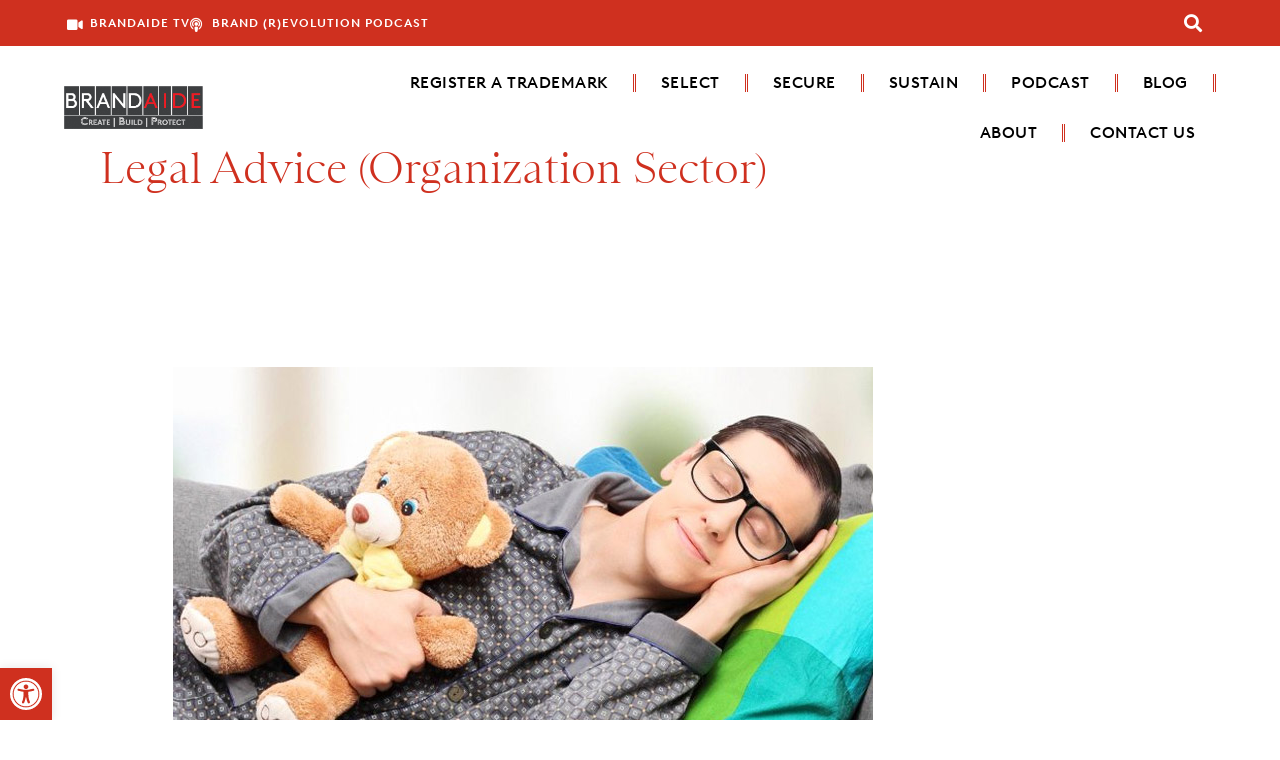

--- FILE ---
content_type: text/css; charset=UTF-8
request_url: https://brandaide.com/wp-content/uploads/elementor/css/post-114.css?ver=1768595712
body_size: 1571
content:
.elementor-114 .elementor-element.elementor-element-8867b45 > .elementor-container > .elementor-column > .elementor-widget-wrap{align-content:flex-end;align-items:flex-end;}.elementor-114 .elementor-element.elementor-element-8867b45:not(.elementor-motion-effects-element-type-background), .elementor-114 .elementor-element.elementor-element-8867b45 > .elementor-motion-effects-container > .elementor-motion-effects-layer{background-color:var( --e-global-color-68dd237 );}.elementor-114 .elementor-element.elementor-element-8867b45 > .elementor-background-overlay{opacity:1;transition:background 0.3s, border-radius 0.3s, opacity 0.3s;}.elementor-114 .elementor-element.elementor-element-8867b45{border-style:solid;border-width:0px 0px 0px 0px;border-color:var( --e-global-color-af50ece );transition:background 0.3s, border 0.3s, border-radius 0.3s, box-shadow 0.3s;padding:5% 5% 0% 5%;}.elementor-114 .elementor-element.elementor-element-445ff6a.elementor-column{width:50%;align-self:inherit;cursor:default;}.elementor-114 .elementor-element.elementor-element-445ff6a > .elementor-element-populated{margin:0px 0px 0px 0px;--e-column-margin-right:0px;--e-column-margin-left:0px;padding:0px 150px 0px 0px;}.elementor-114 .elementor-element.elementor-element-009656e{z-index:2;}.elementor-114 .elementor-element.elementor-element-009656e .elementor-image-box-wrapper{text-align:start;}.elementor-114 .elementor-element.elementor-element-009656e.elementor-position-right .elementor-image-box-img{margin-left:15px;}.elementor-114 .elementor-element.elementor-element-009656e.elementor-position-left .elementor-image-box-img{margin-right:15px;}.elementor-114 .elementor-element.elementor-element-009656e.elementor-position-top .elementor-image-box-img{margin-bottom:15px;}.elementor-114 .elementor-element.elementor-element-009656e .elementor-image-box-wrapper .elementor-image-box-img{width:30%;}.elementor-114 .elementor-element.elementor-element-009656e .elementor-image-box-img img{transition-duration:0.3s;}.elementor-114 .elementor-element.elementor-element-009656e .elementor-image-box-img{overflow:hidden;}.elementor-114 .elementor-element.elementor-element-009656e .elementor-image-box-title{font-family:var( --e-global-typography-text-font-family ), Sans-serif;font-size:var( --e-global-typography-text-font-size );font-weight:var( --e-global-typography-text-font-weight );line-height:var( --e-global-typography-text-line-height );letter-spacing:var( --e-global-typography-text-letter-spacing );color:var( --e-global-color-text );}.elementor-114 .elementor-element.elementor-element-009656e .elementor-image-box-description{font-family:var( --e-global-typography-102afd1-font-family ), Sans-serif;font-size:var( --e-global-typography-102afd1-font-size );font-weight:var( --e-global-typography-102afd1-font-weight );letter-spacing:var( --e-global-typography-102afd1-letter-spacing );color:var( --e-global-color-text );}.elementor-114 .elementor-element.elementor-element-a7c22a0.elementor-column{width:50%;align-self:inherit;cursor:default;}.elementor-114 .elementor-element.elementor-element-a7c22a0 > .elementor-element-populated{margin:0px 0px 0px 0px;--e-column-margin-right:0px;--e-column-margin-left:0px;padding:0px 0px 0px 0px;}.elementor-114 .elementor-element.elementor-element-a7c22a0{z-index:1;}.elementor-114 .elementor-element.elementor-element-721d1be .elementor-button{background-color:#F8F9FA00;font-family:var( --e-global-typography-102afd1-font-family ), Sans-serif;font-size:var( --e-global-typography-102afd1-font-size );font-weight:var( --e-global-typography-102afd1-font-weight );letter-spacing:var( --e-global-typography-102afd1-letter-spacing );fill:var( --e-global-color-text );color:var( --e-global-color-text );padding:0px 0px 0px 0px;}.elementor-114 .elementor-element.elementor-element-721d1be{width:100%;max-width:100%;z-index:2;}.elementor-114 .elementor-element.elementor-element-721d1be > .elementor-widget-container{margin:0px 0px -15px 0px;padding:0px 0px 0px 0px;}.elementor-114 .elementor-element.elementor-element-721d1be .elementor-button:hover, .elementor-114 .elementor-element.elementor-element-721d1be .elementor-button:focus{color:var( --e-global-color-af50ece );border-color:var( --e-global-color-text );}.elementor-114 .elementor-element.elementor-element-721d1be .elementor-button:hover svg, .elementor-114 .elementor-element.elementor-element-721d1be .elementor-button:focus svg{fill:var( --e-global-color-af50ece );}.elementor-114 .elementor-element.elementor-element-0f37976 .elementor-button{background-color:#F8F9FA00;font-family:var( --e-global-typography-102afd1-font-family ), Sans-serif;font-size:var( --e-global-typography-102afd1-font-size );font-weight:var( --e-global-typography-102afd1-font-weight );letter-spacing:var( --e-global-typography-102afd1-letter-spacing );fill:var( --e-global-color-text );color:var( --e-global-color-text );padding:0px 0px 0px 0px;}.elementor-114 .elementor-element.elementor-element-0f37976{width:100%;max-width:100%;z-index:2;}.elementor-114 .elementor-element.elementor-element-0f37976 > .elementor-widget-container{margin:0px 0px -15px 0px;padding:0px 0px 0px 0px;}.elementor-114 .elementor-element.elementor-element-0f37976 .elementor-button:hover, .elementor-114 .elementor-element.elementor-element-0f37976 .elementor-button:focus{color:var( --e-global-color-af50ece );border-color:var( --e-global-color-text );}.elementor-114 .elementor-element.elementor-element-0f37976 .elementor-button:hover svg, .elementor-114 .elementor-element.elementor-element-0f37976 .elementor-button:focus svg{fill:var( --e-global-color-af50ece );}.elementor-114 .elementor-element.elementor-element-7bfc45a .elementor-button{background-color:#F8F9FA00;font-family:var( --e-global-typography-102afd1-font-family ), Sans-serif;font-size:var( --e-global-typography-102afd1-font-size );font-weight:var( --e-global-typography-102afd1-font-weight );letter-spacing:var( --e-global-typography-102afd1-letter-spacing );fill:var( --e-global-color-text );color:var( --e-global-color-text );padding:0px 0px 0px 0px;}.elementor-114 .elementor-element.elementor-element-7bfc45a{width:auto;max-width:auto;z-index:2;}.elementor-114 .elementor-element.elementor-element-7bfc45a > .elementor-widget-container{margin:0px 50px 0px 0px;padding:0px 0px 0px 0px;}.elementor-114 .elementor-element.elementor-element-7bfc45a .elementor-button:hover, .elementor-114 .elementor-element.elementor-element-7bfc45a .elementor-button:focus{color:var( --e-global-color-af50ece );border-color:var( --e-global-color-text );}.elementor-114 .elementor-element.elementor-element-7bfc45a .elementor-button:hover svg, .elementor-114 .elementor-element.elementor-element-7bfc45a .elementor-button:focus svg{fill:var( --e-global-color-af50ece );}.elementor-114 .elementor-element.elementor-element-176eca2 .elementor-button{background-color:#F8F9FA00;font-family:var( --e-global-typography-102afd1-font-family ), Sans-serif;font-size:var( --e-global-typography-102afd1-font-size );font-weight:var( --e-global-typography-102afd1-font-weight );letter-spacing:var( --e-global-typography-102afd1-letter-spacing );fill:var( --e-global-color-text );color:var( --e-global-color-text );padding:0px 0px 0px 0px;}.elementor-114 .elementor-element.elementor-element-176eca2{width:auto;max-width:auto;z-index:2;}.elementor-114 .elementor-element.elementor-element-176eca2 > .elementor-widget-container{margin:0px 50px 0px 0px;padding:0px 0px 0px 0px;}.elementor-114 .elementor-element.elementor-element-176eca2 .elementor-button:hover, .elementor-114 .elementor-element.elementor-element-176eca2 .elementor-button:focus{color:var( --e-global-color-af50ece );border-color:var( --e-global-color-text );}.elementor-114 .elementor-element.elementor-element-176eca2 .elementor-button:hover svg, .elementor-114 .elementor-element.elementor-element-176eca2 .elementor-button:focus svg{fill:var( --e-global-color-af50ece );}.elementor-114 .elementor-element.elementor-element-2fd5301 .elementor-button{background-color:#F8F9FA00;font-family:var( --e-global-typography-102afd1-font-family ), Sans-serif;font-size:var( --e-global-typography-102afd1-font-size );font-weight:var( --e-global-typography-102afd1-font-weight );letter-spacing:var( --e-global-typography-102afd1-letter-spacing );fill:var( --e-global-color-text );color:var( --e-global-color-text );padding:0px 0px 0px 0px;}.elementor-114 .elementor-element.elementor-element-2fd5301{width:auto;max-width:auto;z-index:2;}.elementor-114 .elementor-element.elementor-element-2fd5301 > .elementor-widget-container{margin:0px 50px 0px 0px;padding:0px 0px 0px 0px;}.elementor-114 .elementor-element.elementor-element-2fd5301 .elementor-button:hover, .elementor-114 .elementor-element.elementor-element-2fd5301 .elementor-button:focus{color:var( --e-global-color-af50ece );border-color:var( --e-global-color-text );}.elementor-114 .elementor-element.elementor-element-2fd5301 .elementor-button:hover svg, .elementor-114 .elementor-element.elementor-element-2fd5301 .elementor-button:focus svg{fill:var( --e-global-color-af50ece );}.elementor-114 .elementor-element.elementor-element-42723de:not(.elementor-motion-effects-element-type-background), .elementor-114 .elementor-element.elementor-element-42723de > .elementor-motion-effects-container > .elementor-motion-effects-layer{background-color:var( --e-global-color-68dd237 );}.elementor-114 .elementor-element.elementor-element-42723de{border-style:solid;border-width:0px 0px 0px 0px;border-color:var( --e-global-color-af50ece );transition:background 0.3s, border 0.3s, border-radius 0.3s, box-shadow 0.3s;padding:2% 5% 0% 5%;}.elementor-114 .elementor-element.elementor-element-42723de > .elementor-background-overlay{transition:background 0.3s, border-radius 0.3s, opacity 0.3s;}.elementor-bc-flex-widget .elementor-114 .elementor-element.elementor-element-a220405.elementor-column .elementor-widget-wrap{align-items:center;}.elementor-114 .elementor-element.elementor-element-a220405.elementor-column.elementor-element[data-element_type="column"] > .elementor-widget-wrap.elementor-element-populated{align-content:center;align-items:center;}.elementor-114 .elementor-element.elementor-element-a220405.elementor-column > .elementor-widget-wrap{justify-content:space-between;}.elementor-114 .elementor-element.elementor-element-a220405.elementor-column{width:100%;align-self:inherit;cursor:default;}.elementor-114 .elementor-element.elementor-element-a220405 > .elementor-element-populated{border-style:solid;border-width:0px 0px 1px 0px;border-color:var( --e-global-color-af50ece );padding:2% 0% 2% 0%;}.elementor-114 .elementor-element.elementor-element-a220405{z-index:1;}.elementor-114 .elementor-element.elementor-element-caa1b6d .elementor-button{background-color:var( --e-global-color-68dd237 );font-family:"LL Brown Light", Sans-serif;font-size:22px;line-height:0em;letter-spacing:1px;fill:var( --e-global-color-af50ece );color:var( --e-global-color-af50ece );padding:0px 0px 0px 0px;}.elementor-114 .elementor-element.elementor-element-caa1b6d{width:auto;max-width:auto;z-index:2;}.elementor-114 .elementor-element.elementor-element-caa1b6d .elementor-button:hover, .elementor-114 .elementor-element.elementor-element-caa1b6d .elementor-button:focus{color:var( --e-global-color-af50ece );border-color:var( --e-global-color-text );}.elementor-114 .elementor-element.elementor-element-caa1b6d .elementor-button:hover svg, .elementor-114 .elementor-element.elementor-element-caa1b6d .elementor-button:focus svg{fill:var( --e-global-color-af50ece );}.elementor-114 .elementor-element.elementor-element-318f6de .elementor-repeater-item-b40b3c6.elementor-social-icon{background-color:#FFFFFF00;}.elementor-114 .elementor-element.elementor-element-318f6de .elementor-repeater-item-8fc11cb.elementor-social-icon{background-color:#FFFFFF00;}.elementor-114 .elementor-element.elementor-element-318f6de .elementor-repeater-item-520c14c.elementor-social-icon{background-color:#FFFFFF00;}.elementor-114 .elementor-element.elementor-element-318f6de .elementor-repeater-item-0a1ae4b.elementor-social-icon{background-color:#FFFFFF00;}.elementor-114 .elementor-element.elementor-element-318f6de{--grid-template-columns:repeat(0, auto);width:auto;max-width:auto;z-index:2;--icon-size:24px;--grid-column-gap:24px;--grid-row-gap:0px;}.elementor-114 .elementor-element.elementor-element-318f6de .elementor-widget-container{text-align:right;}.elementor-114 .elementor-element.elementor-element-318f6de > .elementor-widget-container{margin:0px 0px 0px 0px;padding:0px 0px 0px 0px;}.elementor-114 .elementor-element.elementor-element-318f6de .elementor-social-icon{background-color:var( --e-global-color-68dd237 );}.elementor-114 .elementor-element.elementor-element-318f6de .elementor-social-icon i{color:var( --e-global-color-af50ece );}.elementor-114 .elementor-element.elementor-element-318f6de .elementor-social-icon svg{fill:var( --e-global-color-af50ece );}.elementor-114 .elementor-element.elementor-element-318f6de .elementor-social-icon:hover{background-color:var( --e-global-color-af50ece );}.elementor-114 .elementor-element.elementor-element-318f6de .elementor-social-icon:hover i{color:var( --e-global-color-e8e8c66 );}.elementor-114 .elementor-element.elementor-element-318f6de .elementor-social-icon:hover svg{fill:var( --e-global-color-e8e8c66 );}.elementor-114 .elementor-element.elementor-element-1c2e7bc > .elementor-container > .elementor-column > .elementor-widget-wrap{align-content:center;align-items:center;}.elementor-114 .elementor-element.elementor-element-1c2e7bc:not(.elementor-motion-effects-element-type-background), .elementor-114 .elementor-element.elementor-element-1c2e7bc > .elementor-motion-effects-container > .elementor-motion-effects-layer{background-color:var( --e-global-color-68dd237 );}.elementor-114 .elementor-element.elementor-element-1c2e7bc > .elementor-container{min-height:100px;}.elementor-114 .elementor-element.elementor-element-1c2e7bc > .elementor-background-overlay{opacity:1;transition:background 0.3s, border-radius 0.3s, opacity 0.3s;}.elementor-114 .elementor-element.elementor-element-1c2e7bc{transition:background 0.3s, border 0.3s, border-radius 0.3s, box-shadow 0.3s;padding:0% 5% 0% 5%;}.elementor-114 .elementor-element.elementor-element-f6a2159.elementor-column > .elementor-widget-wrap{justify-content:space-between;}.elementor-114 .elementor-element.elementor-element-f6a2159.elementor-column{align-self:inherit;cursor:default;}.elementor-114 .elementor-element.elementor-element-f6a2159 > .elementor-element-populated{margin:0px 0px 0px 0px;--e-column-margin-right:0px;--e-column-margin-left:0px;padding:0px 0px 0px 0px;}.elementor-114 .elementor-element.elementor-element-04f28e2.ob-harakiri{writing-mode:inherit;}.elementor-114 .elementor-element.elementor-element-04f28e2.ob-harakiri .elementor-heading-title{writing-mode:inherit;}.elementor-114 .elementor-element.elementor-element-04f28e2.ob-harakiri div{writing-mode:inherit;}.elementor-114 .elementor-element.elementor-element-04f28e2{width:auto;max-width:auto;z-index:2;text-align:center;font-family:"LL Brown Light", Sans-serif;font-size:12px;font-weight:normal;font-style:normal;text-decoration:none;color:var( --e-global-color-text );}.elementor-114 .elementor-element.elementor-element-04f28e2.ob-harakiri > div, .elementor-114 .elementor-element.elementor-element-04f28e2.ob-harakiri > h1, .elementor-114 .elementor-element.elementor-element-04f28e2.ob-harakiri > h2, .elementor-114 .elementor-element.elementor-element-04f28e2.ob-harakiri > h3, .elementor-114 .elementor-element.elementor-element-04f28e2.ob-harakiri > h4, .elementor-114 .elementor-element.elementor-element-04f28e2.ob-harakiri > h5, .elementor-114 .elementor-element.elementor-element-04f28e2.ob-harakiri > h6, .elementor-114 .elementor-element.elementor-element-04f28e2.ob-harakiri > p{transform:rotate(0deg);}.elementor-114 .elementor-element.elementor-element-04f28e2 > div{text-indent:0px;mix-blend-mode:inherit;}.elementor-114 .elementor-element.elementor-element-73b3eac.ob-harakiri{writing-mode:inherit;}.elementor-114 .elementor-element.elementor-element-73b3eac.ob-harakiri .elementor-heading-title{writing-mode:inherit;}.elementor-114 .elementor-element.elementor-element-73b3eac.ob-harakiri div{writing-mode:inherit;}.elementor-114 .elementor-element.elementor-element-73b3eac{width:auto;max-width:auto;z-index:2;text-align:center;font-family:var( --e-global-typography-0460a29-font-family ), Sans-serif;font-size:var( --e-global-typography-0460a29-font-size );font-weight:var( --e-global-typography-0460a29-font-weight );font-style:var( --e-global-typography-0460a29-font-style );text-decoration:var( --e-global-typography-0460a29-text-decoration );line-height:var( --e-global-typography-0460a29-line-height );color:var( --e-global-color-text );}.elementor-114 .elementor-element.elementor-element-73b3eac.ob-harakiri > div, .elementor-114 .elementor-element.elementor-element-73b3eac.ob-harakiri > h1, .elementor-114 .elementor-element.elementor-element-73b3eac.ob-harakiri > h2, .elementor-114 .elementor-element.elementor-element-73b3eac.ob-harakiri > h3, .elementor-114 .elementor-element.elementor-element-73b3eac.ob-harakiri > h4, .elementor-114 .elementor-element.elementor-element-73b3eac.ob-harakiri > h5, .elementor-114 .elementor-element.elementor-element-73b3eac.ob-harakiri > h6, .elementor-114 .elementor-element.elementor-element-73b3eac.ob-harakiri > p{transform:rotate(0deg);}.elementor-114 .elementor-element.elementor-element-73b3eac > div{text-indent:0px;mix-blend-mode:inherit;}.elementor-theme-builder-content-area{height:400px;}.elementor-location-header:before, .elementor-location-footer:before{content:"";display:table;clear:both;}@media(max-width:1024px){.elementor-114 .elementor-element.elementor-element-8867b45{padding:5% 5% 5% 5%;}.elementor-114 .elementor-element.elementor-element-445ff6a.elementor-column{width:100%;}.elementor-114 .elementor-element.elementor-element-445ff6a > .elementor-element-populated{padding:0px 0px 0px 0px;}.elementor-114 .elementor-element.elementor-element-009656e > .elementor-widget-container{margin:0px 0px 0px 0px;padding:0px 0px 0px 0px;}.elementor-114 .elementor-element.elementor-element-009656e .elementor-image-box-title{font-size:var( --e-global-typography-text-font-size );line-height:var( --e-global-typography-text-line-height );letter-spacing:var( --e-global-typography-text-letter-spacing );}.elementor-114 .elementor-element.elementor-element-009656e .elementor-image-box-description{font-size:var( --e-global-typography-102afd1-font-size );letter-spacing:var( --e-global-typography-102afd1-letter-spacing );}.elementor-114 .elementor-element.elementor-element-a7c22a0.elementor-column{width:100%;}.elementor-114 .elementor-element.elementor-element-a7c22a0 > .elementor-element-populated{padding:50px 0px 0px 0px;}.elementor-114 .elementor-element.elementor-element-721d1be .elementor-button{font-size:var( --e-global-typography-102afd1-font-size );letter-spacing:var( --e-global-typography-102afd1-letter-spacing );}.elementor-114 .elementor-element.elementor-element-0f37976 .elementor-button{font-size:var( --e-global-typography-102afd1-font-size );letter-spacing:var( --e-global-typography-102afd1-letter-spacing );}.elementor-114 .elementor-element.elementor-element-7bfc45a .elementor-button{font-size:var( --e-global-typography-102afd1-font-size );letter-spacing:var( --e-global-typography-102afd1-letter-spacing );}.elementor-114 .elementor-element.elementor-element-176eca2 .elementor-button{font-size:var( --e-global-typography-102afd1-font-size );letter-spacing:var( --e-global-typography-102afd1-letter-spacing );}.elementor-114 .elementor-element.elementor-element-2fd5301 .elementor-button{font-size:var( --e-global-typography-102afd1-font-size );letter-spacing:var( --e-global-typography-102afd1-letter-spacing );}.elementor-114 .elementor-element.elementor-element-42723de{padding:0% 5% 5% 5%;}.elementor-114 .elementor-element.elementor-element-caa1b6d .elementor-button{font-size:14px;}.elementor-114 .elementor-element.elementor-element-318f6de{align-self:center;}.elementor-114 .elementor-element.elementor-element-1c2e7bc{padding:0% 5% 0% 5%;}.elementor-114 .elementor-element.elementor-element-f6a2159 > .elementor-element-populated{margin:0px 0px 0px 0px;--e-column-margin-right:0px;--e-column-margin-left:0px;padding:0px 0px 0px 0px;}.elementor-114 .elementor-element.elementor-element-04f28e2{font-size:10px;}.elementor-114 .elementor-element.elementor-element-73b3eac{font-size:var( --e-global-typography-0460a29-font-size );line-height:var( --e-global-typography-0460a29-line-height );}}@media(max-width:767px){.elementor-114 .elementor-element.elementor-element-009656e .elementor-image-box-img{margin-bottom:15px;}.elementor-114 .elementor-element.elementor-element-009656e .elementor-image-box-wrapper .elementor-image-box-img{width:70%;}.elementor-114 .elementor-element.elementor-element-009656e .elementor-image-box-title{font-size:var( --e-global-typography-text-font-size );line-height:var( --e-global-typography-text-line-height );letter-spacing:var( --e-global-typography-text-letter-spacing );}.elementor-114 .elementor-element.elementor-element-009656e .elementor-image-box-description{font-size:var( --e-global-typography-102afd1-font-size );letter-spacing:var( --e-global-typography-102afd1-letter-spacing );}.elementor-114 .elementor-element.elementor-element-a7c22a0 > .elementor-element-populated{padding:30px 0px 0px 0px;}.elementor-114 .elementor-element.elementor-element-721d1be .elementor-button{font-size:var( --e-global-typography-102afd1-font-size );letter-spacing:var( --e-global-typography-102afd1-letter-spacing );}.elementor-114 .elementor-element.elementor-element-0f37976 .elementor-button{font-size:var( --e-global-typography-102afd1-font-size );letter-spacing:var( --e-global-typography-102afd1-letter-spacing );}.elementor-114 .elementor-element.elementor-element-7bfc45a .elementor-button{font-size:var( --e-global-typography-102afd1-font-size );letter-spacing:var( --e-global-typography-102afd1-letter-spacing );}.elementor-114 .elementor-element.elementor-element-176eca2 .elementor-button{font-size:var( --e-global-typography-102afd1-font-size );letter-spacing:var( --e-global-typography-102afd1-letter-spacing );}.elementor-114 .elementor-element.elementor-element-2fd5301 > .elementor-widget-container{margin:0px 0px 0px 0px;}.elementor-114 .elementor-element.elementor-element-2fd5301 .elementor-button{font-size:var( --e-global-typography-102afd1-font-size );letter-spacing:var( --e-global-typography-102afd1-letter-spacing );}.elementor-114 .elementor-element.elementor-element-42723de{padding:0% 5% 0% 5%;}.elementor-114 .elementor-element.elementor-element-caa1b6d .elementor-button{font-size:14px;}.elementor-114 .elementor-element.elementor-element-318f6de{--grid-template-columns:repeat(0, auto);}.elementor-114 .elementor-element.elementor-element-318f6de .elementor-widget-container{text-align:center;}.elementor-114 .elementor-element.elementor-element-318f6de > .elementor-widget-container{margin:20px 0px 0px 0px;padding:0px 0px 0px 0px;}.elementor-114 .elementor-element.elementor-element-1c2e7bc{padding:0% 10% 2% 10%;}.elementor-114 .elementor-element.elementor-element-04f28e2{text-align:end;font-size:10px;}.elementor-114 .elementor-element.elementor-element-73b3eac{text-align:end;font-size:var( --e-global-typography-0460a29-font-size );line-height:var( --e-global-typography-0460a29-line-height );}}@media(max-width:1024px) and (min-width:768px){.elementor-114 .elementor-element.elementor-element-445ff6a{width:100%;}.elementor-114 .elementor-element.elementor-element-a7c22a0{width:100%;}}

--- FILE ---
content_type: text/css; charset=UTF-8
request_url: https://brandaide.com/wp-content/uploads/elementor/css/post-27938.css?ver=1768595712
body_size: 1424
content:
.elementor-27938 .elementor-element.elementor-element-e3b4b76:not(.elementor-motion-effects-element-type-background), .elementor-27938 .elementor-element.elementor-element-e3b4b76 > .elementor-motion-effects-container > .elementor-motion-effects-layer{background-color:#000000;}.elementor-27938 .elementor-element.elementor-element-e3b4b76.ob-is-breaking-bad > .elementor-container{justify-content:flex-start !important;flex-direction:row;}.elementor-27938 .elementor-element.elementor-element-e3b4b76.ob-is-breaking-bad.ob-bb-inner > .elementor-container{justify-content:flex-start !important;flex-direction:row;}.elementor-27938 .elementor-element.elementor-element-e3b4b76.ob-is-breaking-bad.ob-is-glider > .elementor-container.swiper-vertical{flex-direction:column;}.elementor-27938 .elementor-element.elementor-element-e3b4b76.ob-is-breaking-bad.ob-is-glider.ob-bb-inner > .elementor-container.swiper-vertical{flex-direction:column;}.elementor-27938 .elementor-element.elementor-element-e3b4b76.ob-is-breaking-bad.ob-bb-inner{width:100%;flex:unset;align-self:inherit;}.elementor-27938 .elementor-element.elementor-element-e3b4b76 > .elementor-background-overlay{opacity:0.5;transition:background 0.3s, border-radius 0.3s, opacity 0.3s;}.elementor-27938 .elementor-element.elementor-element-e3b4b76{transition:background 0.3s, border 0.3s, border-radius 0.3s, box-shadow 0.3s;}.elementor-27938 .elementor-element.elementor-element-c78a3cd.elementor-column{width:40%;align-self:inherit;cursor:default;}.elementor-27938 .elementor-element.elementor-element-c78a3cd > .elementor-element-populated{transition:background 0.3s, border 0.3s, border-radius 0.3s, box-shadow 0.3s;margin:0px 0px 0px 0px;--e-column-margin-right:0px;--e-column-margin-left:0px;}.elementor-27938 .elementor-element.elementor-element-c78a3cd > .elementor-element-populated > .elementor-background-overlay{transition:background 0.3s, border-radius 0.3s, opacity 0.3s;}.elementor-27938 .elementor-element.elementor-element-3e3f122 > .elementor-widget-container{margin:0px -329px 0px 0px;}.elementor-27938 .elementor-element.elementor-element-3e3f122{text-align:start;}.elementor-27938 .elementor-element.elementor-element-3e3f122 img{height:1vh;}.elementor-27938 .elementor-element.elementor-element-3e3f122, .elementor-27938 .elementor-element.elementor-element-3e3f122 > div, .elementor-27938 .elementor-element.elementor-element-3e3f122 a, .elementor-27938 .elementor-element.elementor-element-3e3f122 .elementor-image, .elementor-27938 .elementor-element.elementor-element-3e3f122 .elementor-image > a{height:100%;}.elementor-27938 .elementor-element.elementor-element-3e3f122 .elementor-image > img,.elementor-27938 .elementor-element.elementor-element-3e3f122.elementor-widget-image > img, .elementor-27938 .elementor-element.elementor-element-3e3f122 div > img{object-fit:cover;object-position:50% 50%;height:100%;}.elementor-27938 .elementor-element.elementor-element-15b0c6b:not(.elementor-motion-effects-element-type-background) > .elementor-widget-wrap, .elementor-27938 .elementor-element.elementor-element-15b0c6b > .elementor-widget-wrap > .elementor-motion-effects-container > .elementor-motion-effects-layer{background-color:#FFFFFF;}.elementor-27938 .elementor-element.elementor-element-15b0c6b.elementor-column{width:60%;align-self:inherit;cursor:default;}.elementor-27938 .elementor-element.elementor-element-15b0c6b > .elementor-element-populated >  .elementor-background-overlay{opacity:0.4;}.elementor-27938 .elementor-element.elementor-element-15b0c6b > .elementor-element-populated{transition:background 0.3s, border 0.3s, border-radius 0.3s, box-shadow 0.3s;padding:5% 5% 5% 5%;}.elementor-27938 .elementor-element.elementor-element-15b0c6b > .elementor-element-populated > .elementor-background-overlay{transition:background 0.3s, border-radius 0.3s, opacity 0.3s;}.elementor-27938 .elementor-element.elementor-element-4b24c763.ob-harakiri{writing-mode:inherit;}.elementor-27938 .elementor-element.elementor-element-4b24c763.ob-harakiri .elementor-heading-title{writing-mode:inherit;}.elementor-27938 .elementor-element.elementor-element-4b24c763.ob-harakiri div{writing-mode:inherit;}.elementor-27938 .elementor-element.elementor-element-4b24c763 > .elementor-widget-container{margin:0px 0px 0px 0px;padding:0px 0px 0px 0px;}.elementor-27938 .elementor-element.elementor-element-4b24c763{text-align:start;}.elementor-27938 .elementor-element.elementor-element-4b24c763 .elementor-heading-title{font-family:"Sainte Colombe Light", Sans-serif;font-size:32px;font-weight:700;line-height:1.2em;color:var( --e-global-color-af50ece );}.elementor-27938 .elementor-element.elementor-element-4b24c763.ob-harakiri > div, .elementor-27938 .elementor-element.elementor-element-4b24c763.ob-harakiri > h1, .elementor-27938 .elementor-element.elementor-element-4b24c763.ob-harakiri > h2, .elementor-27938 .elementor-element.elementor-element-4b24c763.ob-harakiri > h3, .elementor-27938 .elementor-element.elementor-element-4b24c763.ob-harakiri > h4, .elementor-27938 .elementor-element.elementor-element-4b24c763.ob-harakiri > h5, .elementor-27938 .elementor-element.elementor-element-4b24c763.ob-harakiri > h6, .elementor-27938 .elementor-element.elementor-element-4b24c763.ob-harakiri > p{transform:rotate(0deg);}.elementor-27938 .elementor-element.elementor-element-4b24c763 > div{text-indent:0px;mix-blend-mode:inherit;}.elementor-27938 .elementor-element.elementor-element-273e6910.ob-harakiri{writing-mode:inherit;}.elementor-27938 .elementor-element.elementor-element-273e6910.ob-harakiri .elementor-heading-title{writing-mode:inherit;}.elementor-27938 .elementor-element.elementor-element-273e6910.ob-harakiri div{writing-mode:inherit;}.elementor-27938 .elementor-element.elementor-element-273e6910{text-align:start;font-family:var( --e-global-typography-text-font-family ), Sans-serif;font-size:var( --e-global-typography-text-font-size );font-weight:var( --e-global-typography-text-font-weight );line-height:var( --e-global-typography-text-line-height );letter-spacing:var( --e-global-typography-text-letter-spacing );color:var( --e-global-color-text );}.elementor-27938 .elementor-element.elementor-element-273e6910.ob-harakiri > div, .elementor-27938 .elementor-element.elementor-element-273e6910.ob-harakiri > h1, .elementor-27938 .elementor-element.elementor-element-273e6910.ob-harakiri > h2, .elementor-27938 .elementor-element.elementor-element-273e6910.ob-harakiri > h3, .elementor-27938 .elementor-element.elementor-element-273e6910.ob-harakiri > h4, .elementor-27938 .elementor-element.elementor-element-273e6910.ob-harakiri > h5, .elementor-27938 .elementor-element.elementor-element-273e6910.ob-harakiri > h6, .elementor-27938 .elementor-element.elementor-element-273e6910.ob-harakiri > p{transform:rotate(0deg);}.elementor-27938 .elementor-element.elementor-element-273e6910 > div{text-indent:0px;mix-blend-mode:inherit;}.elementor-27938 .elementor-element.elementor-element-e5b669a > .elementor-widget-container{margin:0px 0px 0px 0px;}.elementor-27938 .elementor-element.elementor-element-e5b669a .elementor-field-group{padding-right:calc( 0px/2 );padding-left:calc( 0px/2 );margin-bottom:10px;}.elementor-27938 .elementor-element.elementor-element-e5b669a .elementor-form-fields-wrapper{margin-left:calc( -0px/2 );margin-right:calc( -0px/2 );margin-bottom:-10px;}.elementor-27938 .elementor-element.elementor-element-e5b669a .elementor-field-group.recaptcha_v3-bottomleft, .elementor-27938 .elementor-element.elementor-element-e5b669a .elementor-field-group.recaptcha_v3-bottomright{margin-bottom:0;}body.rtl .elementor-27938 .elementor-element.elementor-element-e5b669a .elementor-labels-inline .elementor-field-group > label{padding-left:0px;}body:not(.rtl) .elementor-27938 .elementor-element.elementor-element-e5b669a .elementor-labels-inline .elementor-field-group > label{padding-right:0px;}body .elementor-27938 .elementor-element.elementor-element-e5b669a .elementor-labels-above .elementor-field-group > label{padding-bottom:0px;}.elementor-27938 .elementor-element.elementor-element-e5b669a .elementor-field-group > label, .elementor-27938 .elementor-element.elementor-element-e5b669a .elementor-field-subgroup label{color:var( --e-global-color-secondary );}.elementor-27938 .elementor-element.elementor-element-e5b669a .elementor-mark-required .elementor-field-label:after{color:var( --e-global-color-af50ece );}.elementor-27938 .elementor-element.elementor-element-e5b669a .elementor-field-group > label{font-family:var( --e-global-typography-102afd1-font-family ), Sans-serif;font-size:var( --e-global-typography-102afd1-font-size );font-weight:var( --e-global-typography-102afd1-font-weight );letter-spacing:var( --e-global-typography-102afd1-letter-spacing );}.elementor-27938 .elementor-element.elementor-element-e5b669a .elementor-field-type-html{padding-bottom:0px;}.elementor-27938 .elementor-element.elementor-element-e5b669a .elementor-field-group .elementor-field{color:var( --e-global-color-secondary );}.elementor-27938 .elementor-element.elementor-element-e5b669a .elementor-field-group .elementor-field, .elementor-27938 .elementor-element.elementor-element-e5b669a .elementor-field-subgroup label{font-family:var( --e-global-typography-102afd1-font-family ), Sans-serif;font-size:var( --e-global-typography-102afd1-font-size );font-weight:var( --e-global-typography-102afd1-font-weight );letter-spacing:var( --e-global-typography-102afd1-letter-spacing );}.elementor-27938 .elementor-element.elementor-element-e5b669a .elementor-field-group .elementor-field:not(.elementor-select-wrapper){background-color:#FFFFFF00;border-color:var( --e-global-color-af50ece );border-width:0px 0px 1px 0px;border-radius:0px 0px 0px 0px;}.elementor-27938 .elementor-element.elementor-element-e5b669a .elementor-field-group .elementor-select-wrapper select{background-color:#FFFFFF00;border-color:var( --e-global-color-af50ece );border-width:0px 0px 1px 0px;border-radius:0px 0px 0px 0px;}.elementor-27938 .elementor-element.elementor-element-e5b669a .elementor-field-group .elementor-select-wrapper::before{color:var( --e-global-color-af50ece );}.elementor-27938 .elementor-element.elementor-element-e5b669a .elementor-button{font-family:var( --e-global-typography-102afd1-font-family ), Sans-serif;font-size:var( --e-global-typography-102afd1-font-size );font-weight:var( --e-global-typography-102afd1-font-weight );letter-spacing:var( --e-global-typography-102afd1-letter-spacing );border-style:none;padding:0px 0px 0px 0px;}.elementor-27938 .elementor-element.elementor-element-e5b669a .e-form__buttons__wrapper__button-next{background-color:var( --e-global-color-a0b2ba6 );color:var( --e-global-color-e8e8c66 );}.elementor-27938 .elementor-element.elementor-element-e5b669a .elementor-button[type="submit"]{background-color:var( --e-global-color-a0b2ba6 );color:var( --e-global-color-e8e8c66 );}.elementor-27938 .elementor-element.elementor-element-e5b669a .elementor-button[type="submit"] svg *{fill:var( --e-global-color-e8e8c66 );}.elementor-27938 .elementor-element.elementor-element-e5b669a .e-form__buttons__wrapper__button-previous{color:#ffffff;}.elementor-27938 .elementor-element.elementor-element-e5b669a .e-form__buttons__wrapper__button-next:hover{background-color:var( --e-global-color-af50ece );color:var( --e-global-color-e8e8c66 );}.elementor-27938 .elementor-element.elementor-element-e5b669a .elementor-button[type="submit"]:hover{background-color:var( --e-global-color-af50ece );color:var( --e-global-color-e8e8c66 );}.elementor-27938 .elementor-element.elementor-element-e5b669a .elementor-button[type="submit"]:hover svg *{fill:var( --e-global-color-e8e8c66 );}.elementor-27938 .elementor-element.elementor-element-e5b669a .e-form__buttons__wrapper__button-previous:hover{color:var( --e-global-color-e8e8c66 );}.elementor-27938 .elementor-element.elementor-element-e5b669a{--e-form-steps-indicators-spacing:20px;--e-form-steps-indicator-padding:30px;--e-form-steps-indicator-inactive-secondary-color:#ffffff;--e-form-steps-indicator-active-secondary-color:#ffffff;--e-form-steps-indicator-completed-secondary-color:#ffffff;--e-form-steps-divider-width:1px;--e-form-steps-divider-gap:10px;}.elementor-27938 .elementor-element.elementor-element-65913e85.ob-harakiri{writing-mode:inherit;}.elementor-27938 .elementor-element.elementor-element-65913e85.ob-harakiri .elementor-heading-title{writing-mode:inherit;}.elementor-27938 .elementor-element.elementor-element-65913e85.ob-harakiri div{writing-mode:inherit;}.elementor-27938 .elementor-element.elementor-element-65913e85{text-align:start;font-family:"LL Brown Light", Sans-serif;font-size:12px;font-weight:normal;font-style:normal;text-decoration:none;color:var( --e-global-color-text );}.elementor-27938 .elementor-element.elementor-element-65913e85.ob-harakiri > div, .elementor-27938 .elementor-element.elementor-element-65913e85.ob-harakiri > h1, .elementor-27938 .elementor-element.elementor-element-65913e85.ob-harakiri > h2, .elementor-27938 .elementor-element.elementor-element-65913e85.ob-harakiri > h3, .elementor-27938 .elementor-element.elementor-element-65913e85.ob-harakiri > h4, .elementor-27938 .elementor-element.elementor-element-65913e85.ob-harakiri > h5, .elementor-27938 .elementor-element.elementor-element-65913e85.ob-harakiri > h6, .elementor-27938 .elementor-element.elementor-element-65913e85.ob-harakiri > p{transform:rotate(0deg);}.elementor-27938 .elementor-element.elementor-element-65913e85 > div{text-indent:0px;mix-blend-mode:inherit;}#elementor-popup-modal-27938 .dialog-widget-content{animation-duration:1.2s;box-shadow:2px 8px 23px 3px rgba(0, 0, 0, 0.2);}#elementor-popup-modal-27938{background-color:#F8F9FA;justify-content:center;align-items:center;pointer-events:all;}#elementor-popup-modal-27938 .dialog-message{width:650px;height:auto;}#elementor-popup-modal-27938 .dialog-close-button{display:flex;top:1.8%;font-size:30px;}body:not(.rtl) #elementor-popup-modal-27938 .dialog-close-button{right:0.9%;}body.rtl #elementor-popup-modal-27938 .dialog-close-button{left:0.9%;}#elementor-popup-modal-27938 .dialog-close-button i{color:var( --e-global-color-af50ece );}#elementor-popup-modal-27938 .dialog-close-button svg{fill:var( --e-global-color-af50ece );}@media(max-width:1024px){.elementor-27938 .elementor-element.elementor-element-4b24c763 .elementor-heading-title{font-size:30px;line-height:1.2em;}.elementor-27938 .elementor-element.elementor-element-273e6910{font-size:var( --e-global-typography-text-font-size );line-height:var( --e-global-typography-text-line-height );letter-spacing:var( --e-global-typography-text-letter-spacing );}.elementor-27938 .elementor-element.elementor-element-e5b669a > .elementor-widget-container{margin:0px 0px 0px 0px;}.elementor-27938 .elementor-element.elementor-element-e5b669a .elementor-field-group > label{font-size:var( --e-global-typography-102afd1-font-size );letter-spacing:var( --e-global-typography-102afd1-letter-spacing );}.elementor-27938 .elementor-element.elementor-element-e5b669a .elementor-field-group .elementor-field, .elementor-27938 .elementor-element.elementor-element-e5b669a .elementor-field-subgroup label{font-size:var( --e-global-typography-102afd1-font-size );letter-spacing:var( --e-global-typography-102afd1-letter-spacing );}.elementor-27938 .elementor-element.elementor-element-e5b669a .elementor-button{font-size:var( --e-global-typography-102afd1-font-size );letter-spacing:var( --e-global-typography-102afd1-letter-spacing );}.elementor-27938 .elementor-element.elementor-element-65913e85 > .elementor-widget-container{padding:0px 20px 0px 0px;}.elementor-27938 .elementor-element.elementor-element-65913e85{font-size:10px;}body:not(.rtl) #elementor-popup-modal-27938 .dialog-close-button{right:1.8%;}body.rtl #elementor-popup-modal-27938 .dialog-close-button{left:1.8%;}}@media(max-width:767px){.elementor-27938 .elementor-element.elementor-element-c78a3cd.elementor-column{width:0%;}.elementor-27938 .elementor-element.elementor-element-15b0c6b.elementor-column{width:100%;}.elementor-27938 .elementor-element.elementor-element-4b24c763 .elementor-heading-title{font-size:28px;line-height:1.3em;}.elementor-27938 .elementor-element.elementor-element-273e6910 > .elementor-widget-container{margin:0px 0px 0px 0px;padding:0px 0px 0px 0px;}.elementor-27938 .elementor-element.elementor-element-273e6910{font-size:var( --e-global-typography-text-font-size );line-height:var( --e-global-typography-text-line-height );letter-spacing:var( --e-global-typography-text-letter-spacing );}.elementor-27938 .elementor-element.elementor-element-e5b669a > .elementor-widget-container{margin:0px 0px 0px 0px;}.elementor-27938 .elementor-element.elementor-element-e5b669a .elementor-field-group > label{font-size:var( --e-global-typography-102afd1-font-size );letter-spacing:var( --e-global-typography-102afd1-letter-spacing );}.elementor-27938 .elementor-element.elementor-element-e5b669a .elementor-field-group .elementor-field, .elementor-27938 .elementor-element.elementor-element-e5b669a .elementor-field-subgroup label{font-size:var( --e-global-typography-102afd1-font-size );letter-spacing:var( --e-global-typography-102afd1-letter-spacing );}.elementor-27938 .elementor-element.elementor-element-e5b669a .elementor-button{font-size:var( --e-global-typography-102afd1-font-size );letter-spacing:var( --e-global-typography-102afd1-letter-spacing );}.elementor-27938 .elementor-element.elementor-element-65913e85 > .elementor-widget-container{padding:0px 0px 0px 0px;}.elementor-27938 .elementor-element.elementor-element-65913e85{font-size:10px;}#elementor-popup-modal-27938 .dialog-close-button{top:1.7%;}body:not(.rtl) #elementor-popup-modal-27938 .dialog-close-button{right:3.2%;}body.rtl #elementor-popup-modal-27938 .dialog-close-button{left:3.2%;}}

--- FILE ---
content_type: text/css; charset=UTF-8
request_url: https://brandaide.com/wp-content/uploads/elementor/css/post-27716.css?ver=1768595712
body_size: 1094
content:
.elementor-27716 .elementor-element.elementor-element-30a508e4.ob-is-breaking-bad > .elementor-container{justify-content:flex-start !important;flex-direction:row;}.elementor-27716 .elementor-element.elementor-element-30a508e4.ob-is-breaking-bad.ob-bb-inner > .elementor-container{justify-content:flex-start !important;flex-direction:row;}.elementor-27716 .elementor-element.elementor-element-30a508e4.ob-is-breaking-bad.ob-is-glider > .elementor-container.swiper-vertical{flex-direction:column;}.elementor-27716 .elementor-element.elementor-element-30a508e4.ob-is-breaking-bad.ob-is-glider.ob-bb-inner > .elementor-container.swiper-vertical{flex-direction:column;}.elementor-27716 .elementor-element.elementor-element-30a508e4.ob-is-breaking-bad.ob-bb-inner{width:100%;flex:unset;align-self:inherit;}.elementor-27716 .elementor-element.elementor-element-30a508e4 > .elementor-background-overlay{opacity:0.6;width:61%;height:100%;left:-7%;top:0%;transform:rotate(0deg);transition:background 0.3s, border-radius 0.3s, opacity 0.3s;}.elementor-27716 .elementor-element.elementor-element-30a508e4{transition:background 0.3s, border 0.3s, border-radius 0.3s, box-shadow 0.3s;padding:5% 5% 5% 5%;}.elementor-27716 .elementor-element.elementor-element-1a2cf6d7.elementor-column{width:50%;align-self:inherit;cursor:default;}.elementor-27716 .elementor-element.elementor-element-1a2cf6d7 > .elementor-element-populated{transition:background 0.3s, border 0.3s, border-radius 0.3s, box-shadow 0.3s;}.elementor-27716 .elementor-element.elementor-element-1a2cf6d7 > .elementor-element-populated > .elementor-background-overlay{transition:background 0.3s, border-radius 0.3s, opacity 0.3s;}.elementor-27716 .elementor-element.elementor-element-3ade638 > .elementor-widget-container{margin:-80px 0px 0px -86px;}.elementor-27716 .elementor-element.elementor-element-3ade638 img{width:85%;}.elementor-27716 .elementor-element.elementor-element-6452c283.elementor-column{width:50%;align-self:inherit;cursor:default;}.elementor-27716 .elementor-element.elementor-element-6452c283 > .elementor-element-populated{margin:0px 0px 0px 0px;--e-column-margin-right:0px;--e-column-margin-left:0px;padding:5% 0% 0% 0%;}.elementor-27716 .elementor-element.elementor-element-86bd286.ob-harakiri{writing-mode:inherit;}.elementor-27716 .elementor-element.elementor-element-86bd286.ob-harakiri .elementor-heading-title{writing-mode:inherit;}.elementor-27716 .elementor-element.elementor-element-86bd286.ob-harakiri div{writing-mode:inherit;}.elementor-27716 .elementor-element.elementor-element-86bd286 > .elementor-widget-container{margin:0px 0px 0px 0px;padding:0px 0px 0px 0px;}.elementor-27716 .elementor-element.elementor-element-86bd286{text-align:center;font-family:"LL Brown Light", Sans-serif;font-size:20px;font-weight:900;line-height:1.4em;letter-spacing:0.5px;color:var( --e-global-color-text );}.elementor-27716 .elementor-element.elementor-element-86bd286.ob-harakiri > div, .elementor-27716 .elementor-element.elementor-element-86bd286.ob-harakiri > h1, .elementor-27716 .elementor-element.elementor-element-86bd286.ob-harakiri > h2, .elementor-27716 .elementor-element.elementor-element-86bd286.ob-harakiri > h3, .elementor-27716 .elementor-element.elementor-element-86bd286.ob-harakiri > h4, .elementor-27716 .elementor-element.elementor-element-86bd286.ob-harakiri > h5, .elementor-27716 .elementor-element.elementor-element-86bd286.ob-harakiri > h6, .elementor-27716 .elementor-element.elementor-element-86bd286.ob-harakiri > p{transform:rotate(0deg);}.elementor-27716 .elementor-element.elementor-element-86bd286 > div{text-indent:0px;mix-blend-mode:inherit;}.elementor-27716 .elementor-element.elementor-element-95b2ae0.ob-harakiri{writing-mode:inherit;}.elementor-27716 .elementor-element.elementor-element-95b2ae0.ob-harakiri .elementor-heading-title{writing-mode:inherit;}.elementor-27716 .elementor-element.elementor-element-95b2ae0.ob-harakiri div{writing-mode:inherit;}.elementor-27716 .elementor-element.elementor-element-95b2ae0{text-align:center;font-family:var( --e-global-typography-accent-font-family ), Sans-serif;font-size:var( --e-global-typography-accent-font-size );font-weight:var( --e-global-typography-accent-font-weight );color:var( --e-global-color-af50ece );}.elementor-27716 .elementor-element.elementor-element-95b2ae0.ob-harakiri > div, .elementor-27716 .elementor-element.elementor-element-95b2ae0.ob-harakiri > h1, .elementor-27716 .elementor-element.elementor-element-95b2ae0.ob-harakiri > h2, .elementor-27716 .elementor-element.elementor-element-95b2ae0.ob-harakiri > h3, .elementor-27716 .elementor-element.elementor-element-95b2ae0.ob-harakiri > h4, .elementor-27716 .elementor-element.elementor-element-95b2ae0.ob-harakiri > h5, .elementor-27716 .elementor-element.elementor-element-95b2ae0.ob-harakiri > h6, .elementor-27716 .elementor-element.elementor-element-95b2ae0.ob-harakiri > p{transform:rotate(0deg);}.elementor-27716 .elementor-element.elementor-element-95b2ae0 > div{text-indent:0px;mix-blend-mode:inherit;}.elementor-27716 .elementor-element.elementor-element-3802e51d.ob-harakiri{writing-mode:inherit;}.elementor-27716 .elementor-element.elementor-element-3802e51d.ob-harakiri .elementor-heading-title{writing-mode:inherit;}.elementor-27716 .elementor-element.elementor-element-3802e51d.ob-harakiri div{writing-mode:inherit;}.elementor-27716 .elementor-element.elementor-element-3802e51d > .elementor-widget-container{margin:0px 0px 0px 0px;padding:0px 0px 0px 0px;}.elementor-27716 .elementor-element.elementor-element-3802e51d{text-align:center;}.elementor-27716 .elementor-element.elementor-element-3802e51d .elementor-heading-title{font-family:var( --e-global-typography-secondary-font-family ), Sans-serif;font-size:var( --e-global-typography-secondary-font-size );font-weight:var( --e-global-typography-secondary-font-weight );line-height:var( --e-global-typography-secondary-line-height );color:var( --e-global-color-text );}.elementor-27716 .elementor-element.elementor-element-3802e51d.ob-harakiri > div, .elementor-27716 .elementor-element.elementor-element-3802e51d.ob-harakiri > h1, .elementor-27716 .elementor-element.elementor-element-3802e51d.ob-harakiri > h2, .elementor-27716 .elementor-element.elementor-element-3802e51d.ob-harakiri > h3, .elementor-27716 .elementor-element.elementor-element-3802e51d.ob-harakiri > h4, .elementor-27716 .elementor-element.elementor-element-3802e51d.ob-harakiri > h5, .elementor-27716 .elementor-element.elementor-element-3802e51d.ob-harakiri > h6, .elementor-27716 .elementor-element.elementor-element-3802e51d.ob-harakiri > p{transform:rotate(0deg);}.elementor-27716 .elementor-element.elementor-element-3802e51d > div{text-indent:0px;mix-blend-mode:inherit;}.elementor-27716 .elementor-element.elementor-element-4207496{--divider-border-style:solid;--divider-color:var( --e-global-color-af50ece );--divider-border-width:2px;}.elementor-27716 .elementor-element.elementor-element-4207496 .elementor-divider-separator{width:50%;margin:0 auto;margin-center:0;}.elementor-27716 .elementor-element.elementor-element-4207496 .elementor-divider{text-align:center;padding-block-start:15px;padding-block-end:15px;}.elementor-27716 .elementor-element.elementor-element-3297b3df.ob-harakiri{writing-mode:inherit;}.elementor-27716 .elementor-element.elementor-element-3297b3df.ob-harakiri .elementor-heading-title{writing-mode:inherit;}.elementor-27716 .elementor-element.elementor-element-3297b3df.ob-harakiri div{writing-mode:inherit;}.elementor-27716 .elementor-element.elementor-element-3297b3df > .elementor-widget-container{margin:0px 0px 0px 0px;padding:0px 0px 0px 0px;}.elementor-27716 .elementor-element.elementor-element-3297b3df{text-align:start;font-family:var( --e-global-typography-text-font-family ), Sans-serif;font-size:var( --e-global-typography-text-font-size );font-weight:var( --e-global-typography-text-font-weight );line-height:var( --e-global-typography-text-line-height );letter-spacing:var( --e-global-typography-text-letter-spacing );color:var( --e-global-color-text );}.elementor-27716 .elementor-element.elementor-element-3297b3df.ob-harakiri > div, .elementor-27716 .elementor-element.elementor-element-3297b3df.ob-harakiri > h1, .elementor-27716 .elementor-element.elementor-element-3297b3df.ob-harakiri > h2, .elementor-27716 .elementor-element.elementor-element-3297b3df.ob-harakiri > h3, .elementor-27716 .elementor-element.elementor-element-3297b3df.ob-harakiri > h4, .elementor-27716 .elementor-element.elementor-element-3297b3df.ob-harakiri > h5, .elementor-27716 .elementor-element.elementor-element-3297b3df.ob-harakiri > h6, .elementor-27716 .elementor-element.elementor-element-3297b3df.ob-harakiri > p{transform:rotate(0deg);}.elementor-27716 .elementor-element.elementor-element-3297b3df > div{text-indent:0px;mix-blend-mode:inherit;}.elementor-27716 .elementor-element.elementor-element-157de7b.elementor-column{width:100%;align-self:inherit;cursor:default;}.elementor-27716 .elementor-element.elementor-element-157de7b > .elementor-element-populated{margin:-30px 0px 0px 0px;--e-column-margin-right:0px;--e-column-margin-left:0px;}.elementor-27716 .elementor-element.elementor-element-6f11076e > .elementor-widget-container{margin:0px 0px 0px 0px;padding:0px 0px 0px 0px;}.elementor-27716 .elementor-element.elementor-element-1390b5ac.ob-harakiri{writing-mode:inherit;}.elementor-27716 .elementor-element.elementor-element-1390b5ac.ob-harakiri .elementor-heading-title{writing-mode:inherit;}.elementor-27716 .elementor-element.elementor-element-1390b5ac.ob-harakiri div{writing-mode:inherit;}.elementor-27716 .elementor-element.elementor-element-1390b5ac{text-align:start;font-family:var( --e-global-typography-0460a29-font-family ), Sans-serif;font-size:var( --e-global-typography-0460a29-font-size );font-weight:var( --e-global-typography-0460a29-font-weight );font-style:var( --e-global-typography-0460a29-font-style );text-decoration:var( --e-global-typography-0460a29-text-decoration );line-height:var( --e-global-typography-0460a29-line-height );color:var( --e-global-color-text );}.elementor-27716 .elementor-element.elementor-element-1390b5ac.ob-harakiri > div, .elementor-27716 .elementor-element.elementor-element-1390b5ac.ob-harakiri > h1, .elementor-27716 .elementor-element.elementor-element-1390b5ac.ob-harakiri > h2, .elementor-27716 .elementor-element.elementor-element-1390b5ac.ob-harakiri > h3, .elementor-27716 .elementor-element.elementor-element-1390b5ac.ob-harakiri > h4, .elementor-27716 .elementor-element.elementor-element-1390b5ac.ob-harakiri > h5, .elementor-27716 .elementor-element.elementor-element-1390b5ac.ob-harakiri > h6, .elementor-27716 .elementor-element.elementor-element-1390b5ac.ob-harakiri > p{transform:rotate(0deg);}.elementor-27716 .elementor-element.elementor-element-1390b5ac > div{text-indent:0px;mix-blend-mode:inherit;}#elementor-popup-modal-27716 .dialog-widget-content{animation-duration:1.2s;background-color:var( --e-global-color-68dd237 );box-shadow:2px 8px 23px 3px rgba(0,0,0,0.2);}#elementor-popup-modal-27716{background-color:rgba(0,0,0,.8);justify-content:center;align-items:center;pointer-events:all;}#elementor-popup-modal-27716 .dialog-message{width:900px;height:auto;}#elementor-popup-modal-27716 .dialog-close-button{display:flex;font-size:30px;}#elementor-popup-modal-27716 .dialog-close-button i{color:var( --e-global-color-af50ece );}#elementor-popup-modal-27716 .dialog-close-button svg{fill:var( --e-global-color-af50ece );}@media(max-width:1024px){.elementor-27716 .elementor-element.elementor-element-3ade638 > .elementor-widget-container{margin:-31px 0px 0px 0px;}.elementor-27716 .elementor-element.elementor-element-3ade638 img{width:100%;}.elementor-27716 .elementor-element.elementor-element-86bd286{font-size:18px;line-height:1.4em;}.elementor-27716 .elementor-element.elementor-element-95b2ae0{font-size:var( --e-global-typography-accent-font-size );}.elementor-27716 .elementor-element.elementor-element-3802e51d > .elementor-widget-container{padding:0px 0px 0px 0px;}.elementor-27716 .elementor-element.elementor-element-3802e51d .elementor-heading-title{font-size:var( --e-global-typography-secondary-font-size );line-height:var( --e-global-typography-secondary-line-height );}.elementor-27716 .elementor-element.elementor-element-3297b3df > .elementor-widget-container{padding:0px 0px 0px 0px;}.elementor-27716 .elementor-element.elementor-element-3297b3df{font-size:var( --e-global-typography-text-font-size );line-height:var( --e-global-typography-text-line-height );letter-spacing:var( --e-global-typography-text-letter-spacing );}.elementor-27716 .elementor-element.elementor-element-6f11076e > .elementor-widget-container{padding:0px 0px 0px 0px;}.elementor-27716 .elementor-element.elementor-element-1390b5ac{font-size:var( --e-global-typography-0460a29-font-size );line-height:var( --e-global-typography-0460a29-line-height );}body:not(.rtl) #elementor-popup-modal-27716 .dialog-close-button{right:2.6%;}body.rtl #elementor-popup-modal-27716 .dialog-close-button{left:2.6%;}}@media(max-width:767px){.elementor-27716 .elementor-element.elementor-element-6452c283.elementor-column{width:100%;}.elementor-27716 .elementor-element.elementor-element-86bd286 > .elementor-widget-container{margin:0px 0px 0px 0px;padding:30px 0px 0px 0px;}.elementor-27716 .elementor-element.elementor-element-86bd286{font-size:16px;line-height:1.4em;}.elementor-27716 .elementor-element.elementor-element-95b2ae0{font-size:var( --e-global-typography-accent-font-size );}.elementor-27716 .elementor-element.elementor-element-3802e51d > .elementor-widget-container{padding:0px 0px 0px 0px;}.elementor-27716 .elementor-element.elementor-element-3802e51d .elementor-heading-title{font-size:var( --e-global-typography-secondary-font-size );line-height:var( --e-global-typography-secondary-line-height );}.elementor-27716 .elementor-element.elementor-element-3297b3df > .elementor-widget-container{padding:0px 0px 0px 0px;}.elementor-27716 .elementor-element.elementor-element-3297b3df{font-size:var( --e-global-typography-text-font-size );line-height:var( --e-global-typography-text-line-height );letter-spacing:var( --e-global-typography-text-letter-spacing );}.elementor-27716 .elementor-element.elementor-element-157de7b > .elementor-element-populated{margin:0px 0px 0px 0px;--e-column-margin-right:0px;--e-column-margin-left:0px;}.elementor-27716 .elementor-element.elementor-element-6f11076e > .elementor-widget-container{margin:0px 0px 0px 0px;padding:0px 0px 0px 0px;}.elementor-27716 .elementor-element.elementor-element-1390b5ac{font-size:var( --e-global-typography-0460a29-font-size );line-height:var( --e-global-typography-0460a29-line-height );}#elementor-popup-modal-27716 .dialog-close-button{top:1.3%;}body:not(.rtl) #elementor-popup-modal-27716 .dialog-close-button{right:3%;}body.rtl #elementor-popup-modal-27716 .dialog-close-button{left:3%;}}

--- FILE ---
content_type: text/css; charset=UTF-8
request_url: https://brandaide.com/wp-content/uploads/elementor/css/post-27597.css?ver=1768595712
body_size: 658
content:
.elementor-27597 .elementor-element.elementor-element-780caaff > .elementor-container > .elementor-column > .elementor-widget-wrap{align-content:space-between;align-items:space-between;}.elementor-27597 .elementor-element.elementor-element-780caaff:not(.elementor-motion-effects-element-type-background), .elementor-27597 .elementor-element.elementor-element-780caaff > .elementor-motion-effects-container > .elementor-motion-effects-layer{background-color:var( --e-global-color-a0b2ba6 );}.elementor-27597 .elementor-element.elementor-element-780caaff.ob-is-breaking-bad > .elementor-container{justify-content:flex-start !important;flex-direction:row;}.elementor-27597 .elementor-element.elementor-element-780caaff.ob-is-breaking-bad.ob-bb-inner > .elementor-container{justify-content:flex-start !important;flex-direction:row;}.elementor-27597 .elementor-element.elementor-element-780caaff.ob-is-breaking-bad.ob-is-glider > .elementor-container.swiper-vertical{flex-direction:column;}.elementor-27597 .elementor-element.elementor-element-780caaff.ob-is-breaking-bad.ob-is-glider.ob-bb-inner > .elementor-container.swiper-vertical{flex-direction:column;}.elementor-27597 .elementor-element.elementor-element-780caaff.ob-is-breaking-bad.ob-bb-inner{width:100%;flex:unset;align-self:inherit;}.elementor-27597 .elementor-element.elementor-element-780caaff{transition:background 0.3s, border 0.3s, border-radius 0.3s, box-shadow 0.3s;padding:1% 5% 5% 5%;}.elementor-27597 .elementor-element.elementor-element-780caaff > .elementor-background-overlay{transition:background 0.3s, border-radius 0.3s, opacity 0.3s;}.elementor-27597 .elementor-element.elementor-element-d7a314d.elementor-column{align-self:inherit;cursor:default;}.elementor-27597 .elementor-element.elementor-element-d7a314d > .elementor-element-populated{margin:0px 0px 0px 0px;--e-column-margin-right:0px;--e-column-margin-left:0px;padding:0px 0px 0px 0px;}.elementor-27597 .elementor-element.elementor-element-6ebeb226.ob-harakiri{writing-mode:inherit;}.elementor-27597 .elementor-element.elementor-element-6ebeb226.ob-harakiri .elementor-heading-title{writing-mode:inherit;}.elementor-27597 .elementor-element.elementor-element-6ebeb226.ob-harakiri div{writing-mode:inherit;}.elementor-27597 .elementor-element.elementor-element-6ebeb226 > .elementor-widget-container{margin:50px 0px 0px 0px;padding:0px 50px 0px 50px;}.elementor-27597 .elementor-element.elementor-element-6ebeb226{text-align:center;}.elementor-27597 .elementor-element.elementor-element-6ebeb226 .elementor-heading-title{font-family:var( --e-global-typography-secondary-font-family ), Sans-serif;font-size:var( --e-global-typography-secondary-font-size );font-weight:var( --e-global-typography-secondary-font-weight );line-height:var( --e-global-typography-secondary-line-height );color:var( --e-global-color-e8e8c66 );}.elementor-27597 .elementor-element.elementor-element-6ebeb226.ob-harakiri > div, .elementor-27597 .elementor-element.elementor-element-6ebeb226.ob-harakiri > h1, .elementor-27597 .elementor-element.elementor-element-6ebeb226.ob-harakiri > h2, .elementor-27597 .elementor-element.elementor-element-6ebeb226.ob-harakiri > h3, .elementor-27597 .elementor-element.elementor-element-6ebeb226.ob-harakiri > h4, .elementor-27597 .elementor-element.elementor-element-6ebeb226.ob-harakiri > h5, .elementor-27597 .elementor-element.elementor-element-6ebeb226.ob-harakiri > h6, .elementor-27597 .elementor-element.elementor-element-6ebeb226.ob-harakiri > p{transform:rotate(0deg);}.elementor-27597 .elementor-element.elementor-element-6ebeb226 > div{text-indent:0px;mix-blend-mode:inherit;}.elementor-27597 .elementor-element.elementor-element-0bcc383.ob-harakiri{writing-mode:inherit;}.elementor-27597 .elementor-element.elementor-element-0bcc383.ob-harakiri .elementor-heading-title{writing-mode:inherit;}.elementor-27597 .elementor-element.elementor-element-0bcc383.ob-harakiri div{writing-mode:inherit;}.elementor-27597 .elementor-element.elementor-element-0bcc383 > .elementor-widget-container{padding:0px 0px 0px 0px;}.elementor-27597 .elementor-element.elementor-element-0bcc383.elementor-widget.ob-got-stalker{width:100%;flex:unset;align-self:auto;}.elementor-27597 .elementor-element.elementor-element-0bcc383{text-align:start;font-family:var( --e-global-typography-102afd1-font-family ), Sans-serif;font-size:var( --e-global-typography-102afd1-font-size );font-weight:var( --e-global-typography-102afd1-font-weight );letter-spacing:var( --e-global-typography-102afd1-letter-spacing );color:var( --e-global-color-e8e8c66 );}.elementor-27597 .elementor-element.elementor-element-0bcc383.ob-harakiri > div, .elementor-27597 .elementor-element.elementor-element-0bcc383.ob-harakiri > h1, .elementor-27597 .elementor-element.elementor-element-0bcc383.ob-harakiri > h2, .elementor-27597 .elementor-element.elementor-element-0bcc383.ob-harakiri > h3, .elementor-27597 .elementor-element.elementor-element-0bcc383.ob-harakiri > h4, .elementor-27597 .elementor-element.elementor-element-0bcc383.ob-harakiri > h5, .elementor-27597 .elementor-element.elementor-element-0bcc383.ob-harakiri > h6, .elementor-27597 .elementor-element.elementor-element-0bcc383.ob-harakiri > p{transform:rotate(0deg);}.elementor-27597 .elementor-element.elementor-element-0bcc383 > div{text-indent:0px;mix-blend-mode:inherit;}#elementor-popup-modal-27597 .dialog-widget-content{animation-duration:1.2s;box-shadow:2px 8px 23px 3px rgba(0, 0, 0, 0.2);}#elementor-popup-modal-27597{background-color:rgba(0,0,0,.8);justify-content:center;align-items:center;pointer-events:all;}#elementor-popup-modal-27597 .dialog-message{width:600px;height:auto;}#elementor-popup-modal-27597 .dialog-close-button{display:flex;font-size:30px;}#elementor-popup-modal-27597 .dialog-close-button i{color:var( --e-global-color-e8e8c66 );}#elementor-popup-modal-27597 .dialog-close-button svg{fill:var( --e-global-color-e8e8c66 );}@media(max-width:1024px){.elementor-27597 .elementor-element.elementor-element-780caaff{margin-top:0px;margin-bottom:0px;padding:10% 10% 10% 10%;}.elementor-27597 .elementor-element.elementor-element-d7a314d > .elementor-element-populated{margin:0px 0px 0px 0px;--e-column-margin-right:0px;--e-column-margin-left:0px;padding:0px 0px 0px 0px;}.elementor-27597 .elementor-element.elementor-element-6ebeb226 > .elementor-widget-container{margin:0px 0px 0px 0px;padding:0px 50px 0px 50px;}.elementor-27597 .elementor-element.elementor-element-6ebeb226 .elementor-heading-title{font-size:var( --e-global-typography-secondary-font-size );line-height:var( --e-global-typography-secondary-line-height );}.elementor-27597 .elementor-element.elementor-element-1dd27e8 > .elementor-widget-container{margin:0px 0px 0px 0px;padding:0px 0px 0px 0px;}.elementor-27597 .elementor-element.elementor-element-0bcc383 > .elementor-widget-container{margin:0px 0px 0px 0px;padding:0px 0px 0px 0px;}.elementor-27597 .elementor-element.elementor-element-0bcc383.elementor-widget.ob-got-stalker{width:100%;flex:unset;}.elementor-27597 .elementor-element.elementor-element-0bcc383{font-size:var( --e-global-typography-102afd1-font-size );letter-spacing:var( --e-global-typography-102afd1-letter-spacing );}#elementor-popup-modal-27597{justify-content:center;align-items:center;}}@media(max-width:767px){.elementor-27597 .elementor-element.elementor-element-6ebeb226 > .elementor-widget-container{padding:0px 0px 0px 0px;}.elementor-27597 .elementor-element.elementor-element-6ebeb226 .elementor-heading-title{font-size:var( --e-global-typography-secondary-font-size );line-height:var( --e-global-typography-secondary-line-height );}.elementor-27597 .elementor-element.elementor-element-0bcc383{font-size:var( --e-global-typography-102afd1-font-size );letter-spacing:var( --e-global-typography-102afd1-letter-spacing );}}

--- FILE ---
content_type: text/css; charset=UTF-8
request_url: https://brandaide.com/wp-content/uploads/elementor/css/post-27253.css?ver=1768595712
body_size: 1377
content:
.elementor-27253 .elementor-element.elementor-element-ed297c0:not(.elementor-motion-effects-element-type-background), .elementor-27253 .elementor-element.elementor-element-ed297c0 > .elementor-motion-effects-container > .elementor-motion-effects-layer{background-image:url("https://brandaide.com/wp-content/uploads/2021/10/sustain-trademark-popup.png");background-position:bottom left;background-repeat:no-repeat;background-size:contain;}.elementor-27253 .elementor-element.elementor-element-ed297c0.ob-is-breaking-bad > .elementor-container{justify-content:flex-start !important;flex-direction:row;}.elementor-27253 .elementor-element.elementor-element-ed297c0.ob-is-breaking-bad.ob-bb-inner > .elementor-container{justify-content:flex-start !important;flex-direction:row;}.elementor-27253 .elementor-element.elementor-element-ed297c0.ob-is-breaking-bad.ob-is-glider > .elementor-container.swiper-vertical{flex-direction:column;}.elementor-27253 .elementor-element.elementor-element-ed297c0.ob-is-breaking-bad.ob-is-glider.ob-bb-inner > .elementor-container.swiper-vertical{flex-direction:column;}.elementor-27253 .elementor-element.elementor-element-ed297c0.ob-is-breaking-bad.ob-bb-inner{width:100%;flex:unset;align-self:inherit;}.elementor-27253 .elementor-element.elementor-element-ed297c0 > .elementor-background-overlay{opacity:0.6;width:61%;height:100%;left:-7%;top:0%;transform:rotate(0deg);transition:background 0.3s, border-radius 0.3s, opacity 0.3s;}.elementor-27253 .elementor-element.elementor-element-ed297c0{transition:background 0.3s, border 0.3s, border-radius 0.3s, box-shadow 0.3s;}.elementor-27253 .elementor-element.elementor-element-4b5ea28.elementor-column{align-self:inherit;cursor:default;}.elementor-27253 .elementor-element.elementor-element-4b5ea28 > .elementor-element-populated{transition:background 0.3s, border 0.3s, border-radius 0.3s, box-shadow 0.3s;}.elementor-27253 .elementor-element.elementor-element-4b5ea28 > .elementor-element-populated > .elementor-background-overlay{transition:background 0.3s, border-radius 0.3s, opacity 0.3s;}.elementor-27253 .elementor-element.elementor-element-6107777.elementor-column{align-self:inherit;cursor:default;}.elementor-27253 .elementor-element.elementor-element-6107777 > .elementor-element-populated{transition:background 0.3s, border 0.3s, border-radius 0.3s, box-shadow 0.3s;padding:25px 25px 25px 25px;}.elementor-27253 .elementor-element.elementor-element-6107777 > .elementor-element-populated > .elementor-background-overlay{transition:background 0.3s, border-radius 0.3s, opacity 0.3s;}.elementor-27253 .elementor-element.elementor-element-b9d9485.ob-harakiri{writing-mode:inherit;}.elementor-27253 .elementor-element.elementor-element-b9d9485.ob-harakiri .elementor-heading-title{writing-mode:inherit;}.elementor-27253 .elementor-element.elementor-element-b9d9485.ob-harakiri div{writing-mode:inherit;}.elementor-27253 .elementor-element.elementor-element-b9d9485{text-align:center;}.elementor-27253 .elementor-element.elementor-element-b9d9485 .elementor-heading-title{font-family:var( --e-global-typography-secondary-font-family ), Sans-serif;font-size:var( --e-global-typography-secondary-font-size );font-weight:var( --e-global-typography-secondary-font-weight );line-height:var( --e-global-typography-secondary-line-height );color:var( --e-global-color-af50ece );}.elementor-27253 .elementor-element.elementor-element-b9d9485.ob-harakiri > div, .elementor-27253 .elementor-element.elementor-element-b9d9485.ob-harakiri > h1, .elementor-27253 .elementor-element.elementor-element-b9d9485.ob-harakiri > h2, .elementor-27253 .elementor-element.elementor-element-b9d9485.ob-harakiri > h3, .elementor-27253 .elementor-element.elementor-element-b9d9485.ob-harakiri > h4, .elementor-27253 .elementor-element.elementor-element-b9d9485.ob-harakiri > h5, .elementor-27253 .elementor-element.elementor-element-b9d9485.ob-harakiri > h6, .elementor-27253 .elementor-element.elementor-element-b9d9485.ob-harakiri > p{transform:rotate(0deg);}.elementor-27253 .elementor-element.elementor-element-b9d9485 > div{text-indent:0px;mix-blend-mode:inherit;}.elementor-27253 .elementor-element.elementor-element-afbaf93.ob-harakiri{writing-mode:inherit;}.elementor-27253 .elementor-element.elementor-element-afbaf93.ob-harakiri .elementor-heading-title{writing-mode:inherit;}.elementor-27253 .elementor-element.elementor-element-afbaf93.ob-harakiri div{writing-mode:inherit;}.elementor-27253 .elementor-element.elementor-element-afbaf93{text-align:start;font-family:var( --e-global-typography-text-font-family ), Sans-serif;font-size:var( --e-global-typography-text-font-size );font-weight:var( --e-global-typography-text-font-weight );line-height:var( --e-global-typography-text-line-height );letter-spacing:var( --e-global-typography-text-letter-spacing );color:var( --e-global-color-text );}.elementor-27253 .elementor-element.elementor-element-afbaf93.ob-harakiri > div, .elementor-27253 .elementor-element.elementor-element-afbaf93.ob-harakiri > h1, .elementor-27253 .elementor-element.elementor-element-afbaf93.ob-harakiri > h2, .elementor-27253 .elementor-element.elementor-element-afbaf93.ob-harakiri > h3, .elementor-27253 .elementor-element.elementor-element-afbaf93.ob-harakiri > h4, .elementor-27253 .elementor-element.elementor-element-afbaf93.ob-harakiri > h5, .elementor-27253 .elementor-element.elementor-element-afbaf93.ob-harakiri > h6, .elementor-27253 .elementor-element.elementor-element-afbaf93.ob-harakiri > p{transform:rotate(0deg);}.elementor-27253 .elementor-element.elementor-element-afbaf93 > div{text-indent:0px;mix-blend-mode:inherit;}.elementor-27253 .elementor-element.elementor-element-8b246ed > .elementor-widget-container{margin:0px 0px 0px 120px;}.elementor-27253 .elementor-element.elementor-element-8b246ed .elementor-field-group{padding-right:calc( 0px/2 );padding-left:calc( 0px/2 );margin-bottom:10px;}.elementor-27253 .elementor-element.elementor-element-8b246ed .elementor-form-fields-wrapper{margin-left:calc( -0px/2 );margin-right:calc( -0px/2 );margin-bottom:-10px;}.elementor-27253 .elementor-element.elementor-element-8b246ed .elementor-field-group.recaptcha_v3-bottomleft, .elementor-27253 .elementor-element.elementor-element-8b246ed .elementor-field-group.recaptcha_v3-bottomright{margin-bottom:0;}body.rtl .elementor-27253 .elementor-element.elementor-element-8b246ed .elementor-labels-inline .elementor-field-group > label{padding-left:0px;}body:not(.rtl) .elementor-27253 .elementor-element.elementor-element-8b246ed .elementor-labels-inline .elementor-field-group > label{padding-right:0px;}body .elementor-27253 .elementor-element.elementor-element-8b246ed .elementor-labels-above .elementor-field-group > label{padding-bottom:0px;}.elementor-27253 .elementor-element.elementor-element-8b246ed .elementor-field-group > label, .elementor-27253 .elementor-element.elementor-element-8b246ed .elementor-field-subgroup label{color:var( --e-global-color-secondary );}.elementor-27253 .elementor-element.elementor-element-8b246ed .elementor-mark-required .elementor-field-label:after{color:var( --e-global-color-af50ece );}.elementor-27253 .elementor-element.elementor-element-8b246ed .elementor-field-group > label{font-family:var( --e-global-typography-102afd1-font-family ), Sans-serif;font-size:var( --e-global-typography-102afd1-font-size );font-weight:var( --e-global-typography-102afd1-font-weight );letter-spacing:var( --e-global-typography-102afd1-letter-spacing );}.elementor-27253 .elementor-element.elementor-element-8b246ed .elementor-field-type-html{padding-bottom:0px;}.elementor-27253 .elementor-element.elementor-element-8b246ed .elementor-field-group .elementor-field{color:var( --e-global-color-secondary );}.elementor-27253 .elementor-element.elementor-element-8b246ed .elementor-field-group .elementor-field, .elementor-27253 .elementor-element.elementor-element-8b246ed .elementor-field-subgroup label{font-family:var( --e-global-typography-102afd1-font-family ), Sans-serif;font-size:var( --e-global-typography-102afd1-font-size );font-weight:var( --e-global-typography-102afd1-font-weight );letter-spacing:var( --e-global-typography-102afd1-letter-spacing );}.elementor-27253 .elementor-element.elementor-element-8b246ed .elementor-field-group .elementor-field:not(.elementor-select-wrapper){background-color:#FFFFFF00;border-color:var( --e-global-color-af50ece );border-width:0px 0px 1px 0px;border-radius:0px 0px 0px 0px;}.elementor-27253 .elementor-element.elementor-element-8b246ed .elementor-field-group .elementor-select-wrapper select{background-color:#FFFFFF00;border-color:var( --e-global-color-af50ece );border-width:0px 0px 1px 0px;border-radius:0px 0px 0px 0px;}.elementor-27253 .elementor-element.elementor-element-8b246ed .elementor-field-group .elementor-select-wrapper::before{color:var( --e-global-color-af50ece );}.elementor-27253 .elementor-element.elementor-element-8b246ed .elementor-button{font-family:var( --e-global-typography-text-font-family ), Sans-serif;font-size:var( --e-global-typography-text-font-size );font-weight:var( --e-global-typography-text-font-weight );line-height:var( --e-global-typography-text-line-height );letter-spacing:var( --e-global-typography-text-letter-spacing );border-style:none;}.elementor-27253 .elementor-element.elementor-element-8b246ed .e-form__buttons__wrapper__button-next{background-color:var( --e-global-color-a0b2ba6 );color:var( --e-global-color-e8e8c66 );}.elementor-27253 .elementor-element.elementor-element-8b246ed .elementor-button[type="submit"]{background-color:var( --e-global-color-a0b2ba6 );color:var( --e-global-color-e8e8c66 );}.elementor-27253 .elementor-element.elementor-element-8b246ed .elementor-button[type="submit"] svg *{fill:var( --e-global-color-e8e8c66 );}.elementor-27253 .elementor-element.elementor-element-8b246ed .e-form__buttons__wrapper__button-previous{color:#ffffff;}.elementor-27253 .elementor-element.elementor-element-8b246ed .e-form__buttons__wrapper__button-next:hover{background-color:var( --e-global-color-af50ece );color:var( --e-global-color-e8e8c66 );}.elementor-27253 .elementor-element.elementor-element-8b246ed .elementor-button[type="submit"]:hover{background-color:var( --e-global-color-af50ece );color:var( --e-global-color-e8e8c66 );}.elementor-27253 .elementor-element.elementor-element-8b246ed .elementor-button[type="submit"]:hover svg *{fill:var( --e-global-color-e8e8c66 );}.elementor-27253 .elementor-element.elementor-element-8b246ed .e-form__buttons__wrapper__button-previous:hover{color:var( --e-global-color-e8e8c66 );}.elementor-27253 .elementor-element.elementor-element-8b246ed{--e-form-steps-indicators-spacing:20px;--e-form-steps-indicator-padding:30px;--e-form-steps-indicator-inactive-secondary-color:#ffffff;--e-form-steps-indicator-active-secondary-color:#ffffff;--e-form-steps-indicator-completed-secondary-color:#ffffff;--e-form-steps-divider-width:1px;--e-form-steps-divider-gap:10px;}.elementor-27253 .elementor-element.elementor-element-dd6b829.ob-harakiri{writing-mode:inherit;}.elementor-27253 .elementor-element.elementor-element-dd6b829.ob-harakiri .elementor-heading-title{writing-mode:inherit;}.elementor-27253 .elementor-element.elementor-element-dd6b829.ob-harakiri div{writing-mode:inherit;}.elementor-27253 .elementor-element.elementor-element-dd6b829{text-align:end;font-family:var( --e-global-typography-0460a29-font-family ), Sans-serif;font-size:var( --e-global-typography-0460a29-font-size );font-weight:var( --e-global-typography-0460a29-font-weight );font-style:var( --e-global-typography-0460a29-font-style );text-decoration:var( --e-global-typography-0460a29-text-decoration );line-height:var( --e-global-typography-0460a29-line-height );color:var( --e-global-color-text );}.elementor-27253 .elementor-element.elementor-element-dd6b829.ob-harakiri > div, .elementor-27253 .elementor-element.elementor-element-dd6b829.ob-harakiri > h1, .elementor-27253 .elementor-element.elementor-element-dd6b829.ob-harakiri > h2, .elementor-27253 .elementor-element.elementor-element-dd6b829.ob-harakiri > h3, .elementor-27253 .elementor-element.elementor-element-dd6b829.ob-harakiri > h4, .elementor-27253 .elementor-element.elementor-element-dd6b829.ob-harakiri > h5, .elementor-27253 .elementor-element.elementor-element-dd6b829.ob-harakiri > h6, .elementor-27253 .elementor-element.elementor-element-dd6b829.ob-harakiri > p{transform:rotate(0deg);}.elementor-27253 .elementor-element.elementor-element-dd6b829 > div{text-indent:0px;mix-blend-mode:inherit;}#elementor-popup-modal-27253 .dialog-widget-content{animation-duration:1.2s;background-color:var( --e-global-color-68dd237 );box-shadow:2px 8px 23px 3px rgba(0,0,0,0.2);}#elementor-popup-modal-27253{background-color:var( --e-global-color-68dd237 );justify-content:center;align-items:center;pointer-events:all;}#elementor-popup-modal-27253 .dialog-message{width:900px;height:auto;}#elementor-popup-modal-27253 .dialog-close-button{display:flex;font-size:30px;}body:not(.rtl) #elementor-popup-modal-27253 .dialog-close-button{right:94%;}body.rtl #elementor-popup-modal-27253 .dialog-close-button{left:94%;}#elementor-popup-modal-27253 .dialog-close-button i{color:var( --e-global-color-a0b2ba6 );}#elementor-popup-modal-27253 .dialog-close-button svg{fill:var( --e-global-color-a0b2ba6 );}#elementor-popup-modal-27253 .dialog-close-button:hover i{color:var( --e-global-color-a0b2ba6 );}@media(max-width:1024px){.elementor-27253 .elementor-element.elementor-element-ed297c0:not(.elementor-motion-effects-element-type-background), .elementor-27253 .elementor-element.elementor-element-ed297c0 > .elementor-motion-effects-container > .elementor-motion-effects-layer{background-size:365px auto;}.elementor-27253 .elementor-element.elementor-element-6107777 > .elementor-element-populated{padding:50px 25px 25px 25px;}.elementor-27253 .elementor-element.elementor-element-b9d9485 > .elementor-widget-container{padding:0px 0px 0px 0px;}.elementor-27253 .elementor-element.elementor-element-b9d9485 .elementor-heading-title{font-size:var( --e-global-typography-secondary-font-size );line-height:var( --e-global-typography-secondary-line-height );}.elementor-27253 .elementor-element.elementor-element-afbaf93 > .elementor-widget-container{padding:0px 0px 0px 0px;}.elementor-27253 .elementor-element.elementor-element-afbaf93{font-size:var( --e-global-typography-text-font-size );line-height:var( --e-global-typography-text-line-height );letter-spacing:var( --e-global-typography-text-letter-spacing );}.elementor-27253 .elementor-element.elementor-element-8b246ed > .elementor-widget-container{margin:0px 0px 0px 070px;}.elementor-27253 .elementor-element.elementor-element-8b246ed .elementor-field-group > label{font-size:var( --e-global-typography-102afd1-font-size );letter-spacing:var( --e-global-typography-102afd1-letter-spacing );}.elementor-27253 .elementor-element.elementor-element-8b246ed .elementor-field-group .elementor-field, .elementor-27253 .elementor-element.elementor-element-8b246ed .elementor-field-subgroup label{font-size:var( --e-global-typography-102afd1-font-size );letter-spacing:var( --e-global-typography-102afd1-letter-spacing );}.elementor-27253 .elementor-element.elementor-element-8b246ed .elementor-button{font-size:var( --e-global-typography-text-font-size );line-height:var( --e-global-typography-text-line-height );letter-spacing:var( --e-global-typography-text-letter-spacing );}.elementor-27253 .elementor-element.elementor-element-dd6b829{font-size:var( --e-global-typography-0460a29-font-size );line-height:var( --e-global-typography-0460a29-line-height );}#elementor-popup-modal-27253 .dialog-close-button{top:2.9%;}body:not(.rtl) #elementor-popup-modal-27253 .dialog-close-button{right:93.5%;}body.rtl #elementor-popup-modal-27253 .dialog-close-button{left:93.5%;}}@media(max-width:767px){.elementor-27253 .elementor-element.elementor-element-ed297c0:not(.elementor-motion-effects-element-type-background), .elementor-27253 .elementor-element.elementor-element-ed297c0 > .elementor-motion-effects-container > .elementor-motion-effects-layer{background-size:0px auto;}.elementor-27253 .elementor-element.elementor-element-6107777 > .elementor-element-populated{padding:25px 25px 25px 25px;}.elementor-27253 .elementor-element.elementor-element-b9d9485 > .elementor-widget-container{padding:0px 0px 0px 0px;}.elementor-27253 .elementor-element.elementor-element-b9d9485 .elementor-heading-title{font-size:var( --e-global-typography-secondary-font-size );line-height:var( --e-global-typography-secondary-line-height );}.elementor-27253 .elementor-element.elementor-element-afbaf93 > .elementor-widget-container{padding:0px 0px 0px 0px;}.elementor-27253 .elementor-element.elementor-element-afbaf93{font-size:var( --e-global-typography-text-font-size );line-height:var( --e-global-typography-text-line-height );letter-spacing:var( --e-global-typography-text-letter-spacing );}.elementor-27253 .elementor-element.elementor-element-8b246ed > .elementor-widget-container{margin:0px 0px 0px 0px;}.elementor-27253 .elementor-element.elementor-element-8b246ed .elementor-field-group > label{font-size:var( --e-global-typography-102afd1-font-size );letter-spacing:var( --e-global-typography-102afd1-letter-spacing );}.elementor-27253 .elementor-element.elementor-element-8b246ed .elementor-field-group .elementor-field, .elementor-27253 .elementor-element.elementor-element-8b246ed .elementor-field-subgroup label{font-size:var( --e-global-typography-102afd1-font-size );letter-spacing:var( --e-global-typography-102afd1-letter-spacing );}.elementor-27253 .elementor-element.elementor-element-8b246ed .elementor-button{font-size:var( --e-global-typography-text-font-size );line-height:var( --e-global-typography-text-line-height );letter-spacing:var( --e-global-typography-text-letter-spacing );}.elementor-27253 .elementor-element.elementor-element-dd6b829 > .elementor-widget-container{margin:0px 0px 0px 0px;padding:0px 0px 0px 0px;}.elementor-27253 .elementor-element.elementor-element-dd6b829{text-align:start;font-size:var( --e-global-typography-0460a29-font-size );line-height:var( --e-global-typography-0460a29-line-height );}#elementor-popup-modal-27253 .dialog-close-button{top:1.3%;}body:not(.rtl) #elementor-popup-modal-27253 .dialog-close-button{right:3%;}body.rtl #elementor-popup-modal-27253 .dialog-close-button{left:3%;}}

--- FILE ---
content_type: text/css; charset=UTF-8
request_url: https://brandaide.com/wp-content/uploads/elementor/css/post-27097.css?ver=1768595712
body_size: 1331
content:
.elementor-27097 .elementor-element.elementor-element-7c87a2bf > .elementor-container > .elementor-column > .elementor-widget-wrap{align-content:center;align-items:center;}.elementor-27097 .elementor-element.elementor-element-7c87a2bf:not(.elementor-motion-effects-element-type-background), .elementor-27097 .elementor-element.elementor-element-7c87a2bf > .elementor-motion-effects-container > .elementor-motion-effects-layer{background-image:url("https://brandaide.com/wp-content/uploads/2021/08/register-a-trademark.jpg");background-position:top center;background-repeat:no-repeat;background-size:cover;}.elementor-27097 .elementor-element.elementor-element-7c87a2bf > .elementor-background-overlay{background-color:transparent;background-image:linear-gradient(180deg, var( --e-global-color-astglobalcolor8 ) 30%, #FFFFFF00 70%);opacity:0.55;transition:background 0.3s, border-radius 0.3s, opacity 0.3s;}.elementor-27097 .elementor-element.elementor-element-7c87a2bf > .elementor-container{min-height:400px;}.elementor-27097 .elementor-element.elementor-element-7c87a2bf{overflow:hidden;transition:background 0.3s, border 0.3s, border-radius 0.3s, box-shadow 0.3s;}.elementor-27097 .elementor-element.elementor-element-208be075 > .elementor-element-populated >  .elementor-background-overlay{background-color:var( --e-global-color-e8e8c66 );opacity:0.9;}.elementor-27097 .elementor-element.elementor-element-208be075.elementor-column{width:50%;align-self:inherit;cursor:default;}.elementor-27097 .elementor-element.elementor-element-208be075 > .elementor-element-populated{transition:background 0.3s, border 0.3s, border-radius 0.3s, box-shadow 0.3s;margin:0px 0px 0px 0px;--e-column-margin-right:0px;--e-column-margin-left:0px;padding:5% 5% 5% 5%;}.elementor-27097 .elementor-element.elementor-element-208be075 > .elementor-element-populated > .elementor-background-overlay{transition:background 0.3s, border-radius 0.3s, opacity 0.3s;}.elementor-27097 .elementor-element.elementor-element-31c24ddd.ob-harakiri{writing-mode:inherit;}.elementor-27097 .elementor-element.elementor-element-31c24ddd.ob-harakiri .elementor-heading-title{writing-mode:inherit;}.elementor-27097 .elementor-element.elementor-element-31c24ddd.ob-harakiri div{writing-mode:inherit;}.elementor-27097 .elementor-element.elementor-element-31c24ddd > .elementor-widget-container{margin:0px 0px 0px 0px;padding:0px 30px 0px 30px;}.elementor-27097 .elementor-element.elementor-element-31c24ddd{text-align:center;}.elementor-27097 .elementor-element.elementor-element-31c24ddd .elementor-heading-title{font-family:var( --e-global-typography-secondary-font-family ), Sans-serif;font-size:var( --e-global-typography-secondary-font-size );font-weight:var( --e-global-typography-secondary-font-weight );line-height:var( --e-global-typography-secondary-line-height );color:var( --e-global-color-af50ece );}.elementor-27097 .elementor-element.elementor-element-31c24ddd.ob-harakiri > div, .elementor-27097 .elementor-element.elementor-element-31c24ddd.ob-harakiri > h1, .elementor-27097 .elementor-element.elementor-element-31c24ddd.ob-harakiri > h2, .elementor-27097 .elementor-element.elementor-element-31c24ddd.ob-harakiri > h3, .elementor-27097 .elementor-element.elementor-element-31c24ddd.ob-harakiri > h4, .elementor-27097 .elementor-element.elementor-element-31c24ddd.ob-harakiri > h5, .elementor-27097 .elementor-element.elementor-element-31c24ddd.ob-harakiri > h6, .elementor-27097 .elementor-element.elementor-element-31c24ddd.ob-harakiri > p{transform:rotate(0deg);}.elementor-27097 .elementor-element.elementor-element-31c24ddd > div{text-indent:0px;mix-blend-mode:inherit;}.elementor-27097 .elementor-element.elementor-element-7ae57b75.ob-harakiri{writing-mode:inherit;}.elementor-27097 .elementor-element.elementor-element-7ae57b75.ob-harakiri .elementor-heading-title{writing-mode:inherit;}.elementor-27097 .elementor-element.elementor-element-7ae57b75.ob-harakiri div{writing-mode:inherit;}.elementor-27097 .elementor-element.elementor-element-7ae57b75{text-align:center;}.elementor-27097 .elementor-element.elementor-element-7ae57b75 .elementor-heading-title{font-family:var( --e-global-typography-accent-font-family ), Sans-serif;font-size:var( --e-global-typography-accent-font-size );font-weight:var( --e-global-typography-accent-font-weight );color:var( --e-global-color-text );}.elementor-27097 .elementor-element.elementor-element-7ae57b75.ob-harakiri > div, .elementor-27097 .elementor-element.elementor-element-7ae57b75.ob-harakiri > h1, .elementor-27097 .elementor-element.elementor-element-7ae57b75.ob-harakiri > h2, .elementor-27097 .elementor-element.elementor-element-7ae57b75.ob-harakiri > h3, .elementor-27097 .elementor-element.elementor-element-7ae57b75.ob-harakiri > h4, .elementor-27097 .elementor-element.elementor-element-7ae57b75.ob-harakiri > h5, .elementor-27097 .elementor-element.elementor-element-7ae57b75.ob-harakiri > h6, .elementor-27097 .elementor-element.elementor-element-7ae57b75.ob-harakiri > p{transform:rotate(0deg);}.elementor-27097 .elementor-element.elementor-element-7ae57b75 > div{text-indent:0px;mix-blend-mode:inherit;}.elementor-27097 .elementor-element.elementor-element-4fe13491.ob-harakiri{writing-mode:inherit;}.elementor-27097 .elementor-element.elementor-element-4fe13491.ob-harakiri .elementor-heading-title{writing-mode:inherit;}.elementor-27097 .elementor-element.elementor-element-4fe13491.ob-harakiri div{writing-mode:inherit;}.elementor-27097 .elementor-element.elementor-element-4fe13491{text-align:start;font-family:var( --e-global-typography-text-font-family ), Sans-serif;font-size:var( --e-global-typography-text-font-size );font-weight:var( --e-global-typography-text-font-weight );line-height:var( --e-global-typography-text-line-height );letter-spacing:var( --e-global-typography-text-letter-spacing );color:var( --e-global-color-text );}.elementor-27097 .elementor-element.elementor-element-4fe13491.ob-harakiri > div, .elementor-27097 .elementor-element.elementor-element-4fe13491.ob-harakiri > h1, .elementor-27097 .elementor-element.elementor-element-4fe13491.ob-harakiri > h2, .elementor-27097 .elementor-element.elementor-element-4fe13491.ob-harakiri > h3, .elementor-27097 .elementor-element.elementor-element-4fe13491.ob-harakiri > h4, .elementor-27097 .elementor-element.elementor-element-4fe13491.ob-harakiri > h5, .elementor-27097 .elementor-element.elementor-element-4fe13491.ob-harakiri > h6, .elementor-27097 .elementor-element.elementor-element-4fe13491.ob-harakiri > p{transform:rotate(0deg);}.elementor-27097 .elementor-element.elementor-element-4fe13491 > div{text-indent:0px;mix-blend-mode:inherit;}.elementor-27097 .elementor-element.elementor-element-78ce584 .elementor-field-group{padding-right:calc( 0px/2 );padding-left:calc( 0px/2 );margin-bottom:10px;}.elementor-27097 .elementor-element.elementor-element-78ce584 .elementor-form-fields-wrapper{margin-left:calc( -0px/2 );margin-right:calc( -0px/2 );margin-bottom:-10px;}.elementor-27097 .elementor-element.elementor-element-78ce584 .elementor-field-group.recaptcha_v3-bottomleft, .elementor-27097 .elementor-element.elementor-element-78ce584 .elementor-field-group.recaptcha_v3-bottomright{margin-bottom:0;}body.rtl .elementor-27097 .elementor-element.elementor-element-78ce584 .elementor-labels-inline .elementor-field-group > label{padding-left:0px;}body:not(.rtl) .elementor-27097 .elementor-element.elementor-element-78ce584 .elementor-labels-inline .elementor-field-group > label{padding-right:0px;}body .elementor-27097 .elementor-element.elementor-element-78ce584 .elementor-labels-above .elementor-field-group > label{padding-bottom:0px;}.elementor-27097 .elementor-element.elementor-element-78ce584 .elementor-field-group > label, .elementor-27097 .elementor-element.elementor-element-78ce584 .elementor-field-subgroup label{color:var( --e-global-color-secondary );}.elementor-27097 .elementor-element.elementor-element-78ce584 .elementor-mark-required .elementor-field-label:after{color:var( --e-global-color-af50ece );}.elementor-27097 .elementor-element.elementor-element-78ce584 .elementor-field-group > label{font-family:var( --e-global-typography-102afd1-font-family ), Sans-serif;font-size:var( --e-global-typography-102afd1-font-size );font-weight:var( --e-global-typography-102afd1-font-weight );letter-spacing:var( --e-global-typography-102afd1-letter-spacing );}.elementor-27097 .elementor-element.elementor-element-78ce584 .elementor-field-type-html{padding-bottom:0px;}.elementor-27097 .elementor-element.elementor-element-78ce584 .elementor-field-group .elementor-field{color:var( --e-global-color-secondary );}.elementor-27097 .elementor-element.elementor-element-78ce584 .elementor-field-group .elementor-field, .elementor-27097 .elementor-element.elementor-element-78ce584 .elementor-field-subgroup label{font-family:var( --e-global-typography-102afd1-font-family ), Sans-serif;font-size:var( --e-global-typography-102afd1-font-size );font-weight:var( --e-global-typography-102afd1-font-weight );letter-spacing:var( --e-global-typography-102afd1-letter-spacing );}.elementor-27097 .elementor-element.elementor-element-78ce584 .elementor-field-group .elementor-field:not(.elementor-select-wrapper){background-color:#FFFFFF00;border-color:var( --e-global-color-af50ece );border-width:0px 0px 1px 0px;border-radius:0px 0px 0px 0px;}.elementor-27097 .elementor-element.elementor-element-78ce584 .elementor-field-group .elementor-select-wrapper select{background-color:#FFFFFF00;border-color:var( --e-global-color-af50ece );border-width:0px 0px 1px 0px;border-radius:0px 0px 0px 0px;}.elementor-27097 .elementor-element.elementor-element-78ce584 .elementor-field-group .elementor-select-wrapper::before{color:var( --e-global-color-af50ece );}.elementor-27097 .elementor-element.elementor-element-78ce584 .elementor-button{font-family:var( --e-global-typography-text-font-family ), Sans-serif;font-size:var( --e-global-typography-text-font-size );font-weight:var( --e-global-typography-text-font-weight );line-height:var( --e-global-typography-text-line-height );letter-spacing:var( --e-global-typography-text-letter-spacing );border-style:none;}.elementor-27097 .elementor-element.elementor-element-78ce584 .e-form__buttons__wrapper__button-next{background-color:var( --e-global-color-a0b2ba6 );color:var( --e-global-color-e8e8c66 );}.elementor-27097 .elementor-element.elementor-element-78ce584 .elementor-button[type="submit"]{background-color:var( --e-global-color-a0b2ba6 );color:var( --e-global-color-e8e8c66 );}.elementor-27097 .elementor-element.elementor-element-78ce584 .elementor-button[type="submit"] svg *{fill:var( --e-global-color-e8e8c66 );}.elementor-27097 .elementor-element.elementor-element-78ce584 .e-form__buttons__wrapper__button-previous{color:#ffffff;}.elementor-27097 .elementor-element.elementor-element-78ce584 .e-form__buttons__wrapper__button-next:hover{background-color:var( --e-global-color-af50ece );color:var( --e-global-color-e8e8c66 );}.elementor-27097 .elementor-element.elementor-element-78ce584 .elementor-button[type="submit"]:hover{background-color:var( --e-global-color-af50ece );color:var( --e-global-color-e8e8c66 );}.elementor-27097 .elementor-element.elementor-element-78ce584 .elementor-button[type="submit"]:hover svg *{fill:var( --e-global-color-e8e8c66 );}.elementor-27097 .elementor-element.elementor-element-78ce584 .e-form__buttons__wrapper__button-previous:hover{color:var( --e-global-color-e8e8c66 );}.elementor-27097 .elementor-element.elementor-element-78ce584{--e-form-steps-indicators-spacing:20px;--e-form-steps-indicator-padding:30px;--e-form-steps-indicator-inactive-secondary-color:#ffffff;--e-form-steps-indicator-active-secondary-color:#ffffff;--e-form-steps-indicator-completed-secondary-color:#ffffff;--e-form-steps-divider-width:1px;--e-form-steps-divider-gap:10px;}.elementor-27097 .elementor-element.elementor-element-4ef2a9da.ob-harakiri{writing-mode:inherit;}.elementor-27097 .elementor-element.elementor-element-4ef2a9da.ob-harakiri .elementor-heading-title{writing-mode:inherit;}.elementor-27097 .elementor-element.elementor-element-4ef2a9da.ob-harakiri div{writing-mode:inherit;}.elementor-27097 .elementor-element.elementor-element-4ef2a9da{text-align:start;font-family:var( --e-global-typography-0460a29-font-family ), Sans-serif;font-size:var( --e-global-typography-0460a29-font-size );font-weight:var( --e-global-typography-0460a29-font-weight );font-style:var( --e-global-typography-0460a29-font-style );text-decoration:var( --e-global-typography-0460a29-text-decoration );line-height:var( --e-global-typography-0460a29-line-height );color:var( --e-global-color-text );}.elementor-27097 .elementor-element.elementor-element-4ef2a9da.ob-harakiri > div, .elementor-27097 .elementor-element.elementor-element-4ef2a9da.ob-harakiri > h1, .elementor-27097 .elementor-element.elementor-element-4ef2a9da.ob-harakiri > h2, .elementor-27097 .elementor-element.elementor-element-4ef2a9da.ob-harakiri > h3, .elementor-27097 .elementor-element.elementor-element-4ef2a9da.ob-harakiri > h4, .elementor-27097 .elementor-element.elementor-element-4ef2a9da.ob-harakiri > h5, .elementor-27097 .elementor-element.elementor-element-4ef2a9da.ob-harakiri > h6, .elementor-27097 .elementor-element.elementor-element-4ef2a9da.ob-harakiri > p{transform:rotate(0deg);}.elementor-27097 .elementor-element.elementor-element-4ef2a9da > div{text-indent:0px;mix-blend-mode:inherit;}#elementor-popup-modal-27097 .dialog-widget-content{animation-duration:1.2s;box-shadow:2px 8px 23px 3px rgba(0, 0, 0, 0.2);}#elementor-popup-modal-27097{background-color:var( --e-global-color-68dd237 );justify-content:center;align-items:center;pointer-events:all;}#elementor-popup-modal-27097 .dialog-message{width:900px;height:auto;}#elementor-popup-modal-27097 .dialog-close-button{display:flex;font-size:30px;}#elementor-popup-modal-27097 .dialog-close-button i{color:var( --e-global-color-e8e8c66 );}#elementor-popup-modal-27097 .dialog-close-button svg{fill:var( --e-global-color-e8e8c66 );}@media(max-width:1024px){.elementor-27097 .elementor-element.elementor-element-31c24ddd .elementor-heading-title{font-size:var( --e-global-typography-secondary-font-size );line-height:var( --e-global-typography-secondary-line-height );}.elementor-27097 .elementor-element.elementor-element-7ae57b75 .elementor-heading-title{font-size:var( --e-global-typography-accent-font-size );}.elementor-27097 .elementor-element.elementor-element-4fe13491{font-size:var( --e-global-typography-text-font-size );line-height:var( --e-global-typography-text-line-height );letter-spacing:var( --e-global-typography-text-letter-spacing );}.elementor-27097 .elementor-element.elementor-element-78ce584 .elementor-field-group > label{font-size:var( --e-global-typography-102afd1-font-size );letter-spacing:var( --e-global-typography-102afd1-letter-spacing );}.elementor-27097 .elementor-element.elementor-element-78ce584 .elementor-field-group .elementor-field, .elementor-27097 .elementor-element.elementor-element-78ce584 .elementor-field-subgroup label{font-size:var( --e-global-typography-102afd1-font-size );letter-spacing:var( --e-global-typography-102afd1-letter-spacing );}.elementor-27097 .elementor-element.elementor-element-78ce584 .elementor-button{font-size:var( --e-global-typography-text-font-size );line-height:var( --e-global-typography-text-line-height );letter-spacing:var( --e-global-typography-text-letter-spacing );}.elementor-27097 .elementor-element.elementor-element-4ef2a9da{font-size:var( --e-global-typography-0460a29-font-size );line-height:var( --e-global-typography-0460a29-line-height );}}@media(max-width:767px){.elementor-27097 .elementor-element.elementor-element-208be075.elementor-column{width:100%;}.elementor-27097 .elementor-element.elementor-element-31c24ddd .elementor-heading-title{font-size:var( --e-global-typography-secondary-font-size );line-height:var( --e-global-typography-secondary-line-height );}.elementor-27097 .elementor-element.elementor-element-7ae57b75 .elementor-heading-title{font-size:var( --e-global-typography-accent-font-size );}.elementor-27097 .elementor-element.elementor-element-4fe13491{font-size:var( --e-global-typography-text-font-size );line-height:var( --e-global-typography-text-line-height );letter-spacing:var( --e-global-typography-text-letter-spacing );}.elementor-27097 .elementor-element.elementor-element-78ce584 .elementor-field-group > label{font-size:var( --e-global-typography-102afd1-font-size );letter-spacing:var( --e-global-typography-102afd1-letter-spacing );}.elementor-27097 .elementor-element.elementor-element-78ce584 .elementor-field-group .elementor-field, .elementor-27097 .elementor-element.elementor-element-78ce584 .elementor-field-subgroup label{font-size:var( --e-global-typography-102afd1-font-size );letter-spacing:var( --e-global-typography-102afd1-letter-spacing );}.elementor-27097 .elementor-element.elementor-element-78ce584 .elementor-button{font-size:var( --e-global-typography-text-font-size );line-height:var( --e-global-typography-text-line-height );letter-spacing:var( --e-global-typography-text-letter-spacing );}.elementor-27097 .elementor-element.elementor-element-4ef2a9da{font-size:var( --e-global-typography-0460a29-font-size );line-height:var( --e-global-typography-0460a29-line-height );}}